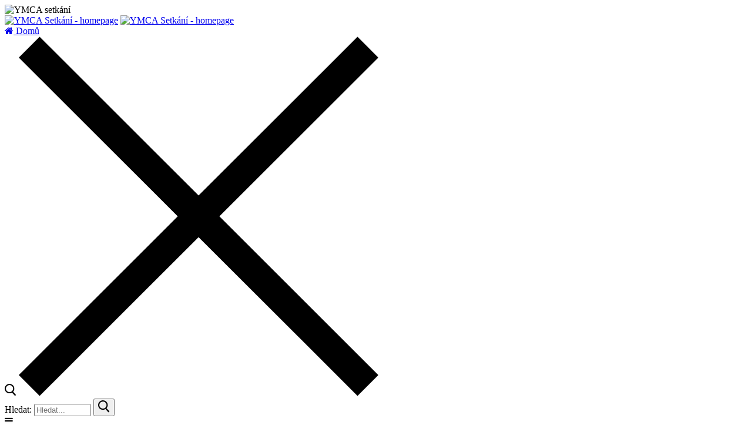

--- FILE ---
content_type: text/html; charset=UTF-8
request_url: https://www.setkani.org/akce/2006/1245
body_size: 21559
content:
<!DOCTYPE HTML PUBLIC "-//W3C//DTD HTML 4.01//EN" "https://www.w3.org/TR/html4/strict.dtd">
<html lang="cs-CZ">
<head>
  <meta http-equiv="Content-Type" content="text/html; charset=UTF-8" >
  <meta http-equiv="X-UA-Compatible" content="IE=9" >
  <meta name="viewport" content="width=device-width,user-scalable=yes,initial-scale=1" >
  <base href="https://www.setkani.org" >
  <title>YMCA Setkání</title>
  <link rel="shortcut icon" href="cms/img/web_test.png" >
  <script type="text/javascript">
      window.COOKIE_PROPERTIES = 'SameSite=None;Secure;';
  </script>
  
          <script src="ezer3.1/client/licensed/jquery-3.3.1.min.js" type="text/javascript" charset="utf-8"></script>    
    <script src="cms/cms3.js?v=5.1" type="text/javascript" charset="utf-8"></script>
    <script src="cms/cms3_fe.js?v=5.0" type="text/javascript" charset="utf-8"></script>
    <script src="cms/modernizr-custom.js?v=5.0" type="text/javascript" charset="utf-8"></script>
        <script src="cms/fotorama/fotorama.js" type="text/javascript" charset="utf-8"></script>
    <link rel="stylesheet" href="./cms/fotorama/fotorama.css" type="text/css" media="screen" charset="utf-8">
    <link rel="stylesheet" href="./ezer3.1/client/licensed/font-awesome/css/font-awesome.min.css" type="text/css" media="screen" charset="utf-8">
    <link rel="stylesheet" href="ezer3.1/client/ezer_cms3.css?v=5.0" type="text/css" media="screen" charset="utf-8">
    <script src="ezer3.1/client/ezer_cms3.js?v=5.0" type="text/javascript" charset="utf-8"></script>
    <script src="cms/custom.js?v=5.0" type="text/javascript" charset="utf-8"></script>
<link rel="stylesheet" href="//fonts.googleapis.com/css?family=Open+Sans%3A300%2C300i%2C400%2C400i%2C600%2C600i%2C700%2C700i%2C800%2C800i&amp;ver=0.3.5" type="text/css" media="all">
<link rel="stylesheet" href="cms/web.css?v=5.1" type="text/css" media="screen" charset="utf-8">
  <script type="text/javascript">
    var Ezer={web:{ 
  index:'index.php',
  server:'1',
  path:'/volume1/web/www/setkani4'},cms:{form:{}}};
    if ( !console ) {
      var console={};
      console.log= function(){};
    }
        (function(i,s,o,g,r,a,m){i['GoogleAnalyticsObject']=r;i[r]=i[r]||function(){
    (i[r].q=i[r].q||[]).push(arguments)},i[r].l=1*new Date();a=s.createElement(o),
    m=s.getElementsByTagName(o)[0];a.async=1;a.src=g;m.parentNode.insertBefore(a,m)
    })(window,document,'script','https://www.google-analytics.com/analytics.js','ga');
    ga('create', 'UA-99235788-1', 'auto');
    ga('send', 'pageview');
    jQuery(document).ready( function() { fe_init(); });
  </script>
</head> 
<body>
    <div id='web-shadow'></div>
    <div id='header_gallery' class='mobile_nodisplay'><img alt='YMCA setkání' src='fileadmin/index/podium.jpg' class='act'><img alt='YMCA setkání' src='fileadmin/index/par.jpg' style='display:none'><img alt='YMCA setkání' src='fileadmin/index/krakonos.jpg' style='display:none'><img alt='YMCA setkání' src='fileadmin/index/lano.jpg' style='display:none'><img alt='YMCA setkání' src='fileadmin/index/ohniste.jpg' style='display:none'><img alt='YMCA setkání' src='fileadmin/index/tanec.jpg' style='display:none'><img alt='YMCA setkání' src='fileadmin/index/cello.jpg' style='display:none'><img alt='YMCA setkání' src='fileadmin/index/splh.jpg' style='display:none'><img alt='YMCA setkání' src='fileadmin/index/zabradli.jpg' style='display:none'><img alt='YMCA setkání' src='fileadmin/index/ms_hala.jpg' style='display:none'><img alt='YMCA setkání' src='fileadmin/index/liska.jpg' style='display:none'><img alt='YMCA setkání' src='fileadmin/index/luk.jpg' style='display:none'><img alt='YMCA setkání' src='fileadmin/index/knez.jpg' style='display:none'><img alt='YMCA setkání' src='fileadmin/index/vyrobky.jpg' style='display:none'><img alt='YMCA setkání' src='fileadmin/index/chvaly.jpg' style='display:none'><img alt='YMCA setkání' src='fileadmin/index/fotbal.jpg' style='display:none'></div><div id='titler' class='mobile_nodisplay'></div><div id='gallery_shadow' class='mobile_nodisplay'></div>
        <div id='header_mobile_image' class='pc_nodisplay' style='background-image: url("fileadmin/index/podium.jpg");'><div id='header_mobile_image_shadow'></div></div> 
    <a href="/"><img id='logo_ymca' src='cms/img/ymca_zakladni.png' alt='YMCA Setkání - homepage'></a>
    <a href="/"><img id='logo_setkani' src='cms/img/husy_bile.png' onclick="change_info();"  alt='YMCA Setkání - homepage'></a>
    <div id='menu'>
      <div class='content'>
        <div id='page_tm' class='x'>
           <a href='/home' class='jump'><span><i class='fa fa-home'></i> Domů</span></a>
            <div class="header-search">		
            <span class="search-icon" onclick="jQuery(this).parent().toggleClass('active');jQuery(this).children().each(function() {jQuery(this).toggleClass('nodisplay');});">
                <span class="ic-search">
                    <svg focusable="false" role="presentation" xmlns="http://www.w3.org/2000/svg" width="20" height="21" viewBox="0 0 20 21">
                        <path fill="currentColor" fill-rule="evenodd" d="M12.514 14.906a8.264 8.264 0 0 1-4.322 1.21C3.668 16.116 0 12.513 0 8.07 0 3.626 3.668.023 8.192.023c4.525 0 8.193 3.603 8.193 8.047 0 2.033-.769 3.89-2.035 5.307l4.999 5.552-1.775 1.597-5.06-5.62zm-4.322-.843c3.37 0 6.102-2.684 6.102-5.993 0-3.31-2.732-5.994-6.102-5.994S2.09 4.76 2.09 8.07c0 3.31 2.732 5.993 6.102 5.993z"></path>
                    </svg>
                </span>
                <span class="ic-close nodisplay">
                    <svg xmlns="http://www.w3.org/2000/svg" xmlns:xlink="http://www.w3.org/1999/xlink" x="0px" y="0px" width="612px" height="612px" viewBox="0 0 612 612" fill="currentColor" style="enable-background:new 0 0 612 612;" xml:space="preserve"><g><g id="cross"><g><polygon points="612,36.004 576.521,0.603 306,270.608 35.478,0.603 0,36.004 270.522,306.011 0,575.997 35.478,611.397 306,341.411 576.521,611.397 612,575.997 341.459,306.011 "></polygon></g></g></g><g></g><g></g><g></g><g></g><g></g><g></g><g></g><g></g><g></g><g></g><g></g><g></g><g></g><g></g><g></g></svg>
                </span>
            </span>
              
              <div class="header-search-container">
                <form id='search_form' role="search" class="search-form" onsubmit="event.preventDefault();">
                    <label>
                        <span class="hidden-label-text">Hledat:</span>
                        <input id='search' size=10 title='hledané slovo' placeholder='Hledat...' /> 
                    </label>
                    <button class="search-submit" onclick="searchByQuery();">
                        <svg focusable="false" role="presentation" xmlns="http://www.w3.org/2000/svg" width="20" height="21" viewBox="0 0 20 21">
                            <path fill="currentColor" fill-rule="evenodd" d="M12.514 14.906a8.264 8.264 0 0 1-4.322 1.21C3.668 16.116 0 12.513 0 8.07 0 3.626 3.668.023 8.192.023c4.525 0 8.193 3.603 8.193 8.047 0 2.033-.769 3.89-2.035 5.307l4.999 5.552-1.775 1.597-5.06-5.62zm-4.322-.843c3.37 0 6.102-2.684 6.102-5.993 0-3.31-2.732-5.994-6.102-5.994S2.09 4.76 2.09 8.07c0 3.31 2.732 5.993 6.102 5.993z"></path>
                        </svg>
                    </button>
                </form>
              </div>
            </div>    
          
  <span id='bar_menu' data-mode='1' >
    <i class='fa fa-bars' id='bar_image' onclick="bar_menu(arguments[0],'menu_on'); return true;" oncontextmenu="bar_menu(arguments[0],'menu_on'); return true;"></i>
  
    <div id='bar_items' class='mobile_nodisplay'>
      <span onclick="bar_menu(arguments[0],'new1');"><img src='cms/img/new.png'> změny za den</span>
      <span onclick="bar_menu(arguments[0],'new7');"><img src='cms/img/new.png'> změny za týden</span>
      <span onclick="bar_menu(arguments[0],'new30');"><img src='cms/img/new.png'> změny za měsíc</span>
      <span onclick="bar_menu(arguments[0],'grid');" class='separator mobile_nodisplay'><i class='fa fa-th'></i> akce jako mřížka</span>
      <span onclick="bar_menu(arguments[0],'rows');" class='mobile_nodisplay'><i class='fa fa-bars'></i> akce jako řádky</span>
      <span onclick="bar_menu(arguments[0],'fe_login');" class='separator'>
       <i class='fa fa-user'></i>&nbsp; přihlásit se</span><span onclick="bar_menu(arguments[0],'me_login');">
           <i class='fa fa-user-secret'></i>&nbsp; přihlásit se emailem</span>
    </div>
  </span>      
        </div>
        <div id='page_hm' class='x mobile_nodisplay'>
          <ul class='menu_hm'><li> <a href='http://manzelska.setkani.org' class='jump'><span>Manželská setkání</span></a><ul class='menu_sm'><li><a href='http://manzelska.setkani.org/informace/' class=''><span> Informace</span></a></li><li><a href='http://manzelska.setkani.org/galerie/' class=''><span> Galerie</span></a></li></ul></li><li> <a href='http://dum.setkani.org' class='jump'><span>Dům setkání</span></a><ul class='menu_sm'><li><a href='http://dum.setkani.org/informace/' class=''><span> Informace</span></a></li><li><a href='http://dum.setkani.org/galerie/' class=''><span> Galerie</span></a></li><li><a href='/alberice/akce' class=''><span> Akce v Domě</span></a></li><li><a href='/alberice/objednavky' class=''><span>        Objed&shy;návky</span></a></li><li><a href='/alberice/ceny' class=''><span>          Ceny</span></a></li><li><a href='/alberice/2025' class=''><span>          Prožili jsme</span></a></li></ul></li><li> <a href='/akce' class='jump active'><span>Naše akce</span></a></li><li> <a href='/manzelak' class='jump'><span>Knihov&shy;nička</span></a><ul class='menu_sm'><li><a href='/manzelak' class=''><span>          Manželák</span></a></li><li><a href='/tance' class=''><span>Tance</span></a></li><li><a href='/modlitby' class=''><span>Modlitby</span></a></li><li><a href='/cetba' class=''><span> Četba</span></a></li><li><a href='/audio' class=''><span> Audio</span></a></li><li><a href='/video' class=''><span>Video</span></a></li><li><a href='/doporuceni' class=''><span>Doporu&shy;čujeme</span></a></li></ul></li><li> <a href='/ymca-setkani' class='jump'><span>O nás</span></a></li><li><a onclick='jQuery("html, body").animate({scrollTop: (jQuery("#footer_contacts").offset().top - 100)}, 500);'
       class='jump'><span>Kontakty</span></a></li></ul>          
        </div>
        <div class="clear"></div>
      </div>
    </div>
  
  <div id='mobile_menu' class="pc_nodisplay">
      <br>
 
      <ul class='menu_hm'><li></li><li> <a href='http://manzelska.setkani.org' class='jump'><span>Manželská setkání</span></a><span class="navigation-toggle" onclick='
            jQuery(this).next().slideToggle(); return true;'><i class="navigation-icon"></i></span>
            <ul class='menu_sm' style='display: none'><li><a href='http://manzelska.setkani.org/informace/' class=''><span> Informace</span></a></li><li><a href='http://manzelska.setkani.org/galerie/' class=''><span> Galerie</span></a></li></ul></li><li> <a href='http://dum.setkani.org' class='jump'><span>Dům setkání</span></a><span class="navigation-toggle" onclick='
            jQuery(this).next().slideToggle(); return true;'><i class="navigation-icon"></i></span>
            <ul class='menu_sm' style='display: none'><li><a href='http://dum.setkani.org/informace/' class=''><span> Informace</span></a></li><li><a href='http://dum.setkani.org/galerie/' class=''><span> Galerie</span></a></li><li><a href='/alberice/akce' class=''><span> Akce v Domě</span></a></li><li><a href='/alberice/objednavky' class=''><span>        Objed&shy;návky</span></a></li><li><a href='/alberice/ceny' class=''><span>          Ceny</span></a></li><li><a href='/alberice/2025' class=''><span>          Prožili jsme</span></a></li></ul></li><li> <a href='/akce' class='jump active'><span>Naše akce</span></a></li><li> <a href='/manzelak' class='jump'><span>Knihov&shy;nička</span></a><span class="navigation-toggle" onclick='
            jQuery(this).next().slideToggle(); return true;'><i class="navigation-icon"></i></span>
            <ul class='menu_sm' style='display: none'><li><a href='/manzelak' class=''><span>          Manželák</span></a></li><li><a href='/tance' class=''><span>Tance</span></a></li><li><a href='/modlitby' class=''><span>Modlitby</span></a></li><li><a href='/cetba' class=''><span> Četba</span></a></li><li><a href='/audio' class=''><span> Audio</span></a></li><li><a href='/video' class=''><span>Video</span></a></li><li><a href='/doporuceni' class=''><span>Doporu&shy;čujeme</span></a></li></ul></li><li> <a href='/ymca-setkani' class='jump'><span>O nás</span></a></li><li><a onclick='jQuery("html, body").animate({scrollTop: (jQuery("#footer_contacts").offset().top - 100)}, 500);'
       class='jump'><span>Kontakty</span></a></li></ul>
      <div id="mobile_barmenu">
        <span onclick='bar_menu(arguments[0],"new1");'><img src='cms/img/new.png'>&nbsp; změny za den</span>
        <span onclick='bar_menu(arguments[0],"new7");'><img src='cms/img/new.png'>&nbsp; změny za týden</span>
        <span onclick='bar_menu(arguments[0],"new30 ");'><img src='cms/img/new.png'>&nbsp; změny za měsíc</span>
        <span onclick="bar_menu(arguments[0],'fe_login');" class='separator'>
       <i class='fa fa-user'></i>&nbsp; přihlásit se</span><span onclick="bar_menu(arguments[0],'me_login');">
           <i class='fa fa-user-secret'></i>&nbsp; přihlásit se emailem</span>
      </div>
  </div>
  <div id="menu-cross" class="nodisplay" onclick="close_mobile_menu(); return true;"></div>

  <div id='web' style="position: initial !important;" class='web_akce container'>
    <div id='vyber' class='x'><script type='text/javascript'>jQuery(document).ready(function() { sync_proc_kdo(false)});</script><div class='content'><input name='komu' id='komurodiny' data-value='1' value='rodiny' type='checkbox' onchange='proc_kdo(false);'><label for='komurodiny'>rodiny</label><input name='komu' id='komumanzele' data-value='2' value='manzele' type='checkbox' onchange='proc_kdo(false);'><label for='komumanzele'>manželé</label><input name='komu' id='komuchlapi' data-value='3' value='chlapi' type='checkbox' onchange='proc_kdo(false);'><label for='komuchlapi'>chlapi</label><input name='komu' id='komuzeny' data-value='4' value='zeny' type='checkbox' onchange='proc_kdo(false);'><label for='komuzeny'>ženy</label><input name='komu' id='komumladez' data-value='5' value='mladez' type='checkbox' onchange='proc_kdo(false);'><label for='komumladez'>mládež</label></div></div>
    <div id='info' style='display:none' onclick="change_info();"><br><div id='info_screen'>1280*780</div>177 ms 0/0<br>- 18.221.7.254<br>3 článků</div>
      <div id='page'>
    <div class="pc_nodisplay" style="height: 30px"><!--Space for mobile devices - menu always fixed, shift content--></div>
    
    <div class='content'><br><h1>YMCA Setkání - naše akce</h1><br><div class='commentary_div'> Prohlédněte si seznam akcí které nabízíme, nebo těch které již proběhly.
                Pokud je k dispozici i kalendář, pak je zobrazen vepředu přede všemi akcemi.
                Akce lze třídit podle toho, komu jsou určeny - akce pro rodiny, manžele, chlapy,
                ženy či mládež. Akce pořádané v Domě Setkání v Krkonošských Albeřicích jsou také
                dostupné v menu 'Dům Setkání > Akce v Domě' nebo 'Dům Setkání > Prožili jsme'.
                Některé fotografie z akcí naleznete ve fotogalerii, více je pak dostupné na dalších
                webech z odkazů ve fotogalerii.
                </div></div><br><br><div class='akce_container content'><div class='akce_summary'><a class='akce_rok' id='nove' href='akce/nove#anchornove' >
                  <span class='akce_rok_title'>nové </span><span class='akce_rok_text'>připravujeme pro vás</span>
                </a><a class='akce_rok' id='nove' href='akce/2025#anchor2025' >
                  <span class='akce_rok_title'>2025</span><span class='akce_rok_text'>archiv roku 2025</span>
                </a><a class='akce_rok' id='nove' href='akce/2024#anchor2024' >
                  <span class='akce_rok_title'>2024</span><span class='akce_rok_text'>archiv roku 2024</span>
                </a><a class='akce_rok' id='nove' href='akce/2023#anchor2023' >
                  <span class='akce_rok_title'>2023</span><span class='akce_rok_text'>archiv roku 2023</span>
                </a><a class='akce_rok' id='nove' href='akce/2022#anchor2022' >
                  <span class='akce_rok_title'>2022</span><span class='akce_rok_text'>archiv roku 2022</span>
                </a><a class='akce_rok' id='nove' href='akce/2021#anchor2021' >
                  <span class='akce_rok_title'>2021</span><span class='akce_rok_text'>archiv roku 2021</span>
                </a><a class='akce_rok' id='nove' href='akce/2020#anchor2020' >
                  <span class='akce_rok_title'>2020</span><span class='akce_rok_text'>archiv roku 2020</span>
                </a><a class='akce_rok' id='nove' href='akce/2019#anchor2019' >
                  <span class='akce_rok_title'>2019</span><span class='akce_rok_text'>archiv roku 2019</span>
                </a><a class='akce_rok' id='nove' href='akce/2018#anchor2018' >
                  <span class='akce_rok_title'>2018</span><span class='akce_rok_text'>archiv roku 2018</span>
                </a><a class='akce_rok' id='nove' href='akce/2017#anchor2017' >
                  <span class='akce_rok_title'>2017</span><span class='akce_rok_text'>archiv roku 2017</span>
                </a><a class='akce_rok' id='nove' href='akce/2016#anchor2016' >
                  <span class='akce_rok_title'>2016</span><span class='akce_rok_text'>archiv roku 2016</span>
                </a><a class='akce_rok' id='nove' href='akce/2015#anchor2015' >
                  <span class='akce_rok_title'>2015</span><span class='akce_rok_text'>archiv roku 2015</span>
                </a><a class='akce_rok' id='nove' href='akce/2014#anchor2014' >
                  <span class='akce_rok_title'>2014</span><span class='akce_rok_text'>archiv roku 2014</span>
                </a><a class='akce_rok' id='nove' href='akce/2013#anchor2013' >
                  <span class='akce_rok_title'>2013</span><span class='akce_rok_text'>archiv roku 2013</span>
                </a><a class='akce_rok' id='nove' href='akce/2012#anchor2012' >
                  <span class='akce_rok_title'>2012</span><span class='akce_rok_text'>archiv roku 2012</span>
                </a><a class='akce_rok' id='nove' href='akce/2011#anchor2011' >
                  <span class='akce_rok_title'>2011</span><span class='akce_rok_text'>archiv roku 2011</span>
                </a><a class='akce_rok' id='nove' href='akce/2010#anchor2010' >
                  <span class='akce_rok_title'>2010</span><span class='akce_rok_text'>archiv roku 2010</span>
                </a><a class='akce_rok' id='nove' href='akce/2009#anchor2009' >
                  <span class='akce_rok_title'>2009</span><span class='akce_rok_text'>archiv roku 2009</span>
                </a><a class='akce_rok' id='nove' href='akce/2008#anchor2008' >
                  <span class='akce_rok_title'>2008</span><span class='akce_rok_text'>archiv roku 2008</span>
                </a><a class='akce_rok' id='nove' href='akce/2007#anchor2007' >
                  <span class='akce_rok_title'>2007</span><span class='akce_rok_text'>archiv roku 2007</span>
                </a><a class='akce_rok akce_rok_active' id='rok2006' >
                  <span class='akce_rok_title'>2006</span><span class='akce_rok_text'>archiv <span class='js-update-vyber-count'>82 akcí</span></span>
                </a><a class='akce_rok' id='nove' href='akce/2005#anchor2005' >
                  <span class='akce_rok_title'>2005</span><span class='akce_rok_text'>archiv roku 2005</span>
                </a><a class='akce_rok' id='nove' href='akce/2004#anchor2004' >
                  <span class='akce_rok_title'>2004</span><span class='akce_rok_text'>archiv roku 2004</span>
                </a><a class='akce_rok' id='nove' href='akce/2003#anchor2003' >
                  <span class='akce_rok_title'>2003</span><span class='akce_rok_text'>archiv roku 2003</span>
                </a><a class='akce_rok' id='nove' href='akce/2002#anchor2002' >
                  <span class='akce_rok_title'>2002</span><span class='akce_rok_text'>archiv roku 2002</span>
                </a><a class='akce_rok' id='nove' href='akce/2001#anchor2001' >
                  <span class='akce_rok_title'>2001</span><span class='akce_rok_text'>archiv roku 2001</span>
                </a><a class='akce_rok' id='nove' href='akce/1970#anchor1970' >
                  <span class='akce_rok_title'>1970</span><span class='akce_rok_text'>archiv roku 1970</span>
                </a></div><div class='akce_content relative'><div id='rok2006' ><div class='content'>
              <span class='anchor' id='anchor2006'></span><h2 class='akce_prehled_title'>Archiv <span class='js-update-vyber-count' style='font-size: 18pt;'>82 akcí</span></h2><div class='abstr  js-update-vyber-category js-update-vyber-category-chlapi' id='n1'>
            
           <a class='abstrakt' href='akce/2006/1937#anchor1937'>
             
            
             <span class='akce_datum'>
             <i class="fa fa-link tooltip clickable" style='color: darkgray' onclick="copyTextToClipboard('https://www.setkani.org/clanek/1937');return false;"><span class='tooltip-text'>kopírovat odkaz</span></i>&nbsp;
             &nbsp;&nbsp;27.12.2006 </span>
             <b>Vánoční setkání brněnských chlapů v Bystrci:</b><div class='clear'></div><div style='max-height:8em;overflow:hidden;float:left;margin-right:4px'>
         <img src='fileadmin/img/_emoce_/rozhovor_3.gif' style='width:8em'>
       </div> 
               <p> Vánoční mimořádné setkání je už v Brně tradicí. Tentokrát se sejdeme ve skautské klubovně v Bystrci (viz http://www.setkani.org/index.php?id=273&amp;case=209#act ), a to v obvyklých 19:30 hod.  &hellip;</p>
           </a>
         </div><div class='abstr  js-update-vyber-category js-update-vyber-category-chlapi' id='n2'>
            
           <a class='abstrakt' href='akce/2006/1923#anchor1923'>
             
            
             <span class='akce_datum'>
             <i class="fa fa-link tooltip clickable" style='color: darkgray' onclick="copyTextToClipboard('https://www.setkani.org/clanek/1923');return false;"><span class='tooltip-text'>kopírovat odkaz</span></i>&nbsp;
             &nbsp;&nbsp;11.12.2006 <i class='fa fa-camera-retro tooltip'><span class='tooltip-text'>fotogalerie</span></i></span>
             <b>Setkání brněnských chlapů na Lesné:</b><div class='clear'></div><div class='mini' style='background-image:url(fileadmin/photo/1943/.1.jpg)'></div> 
               <p> K dalšímu společnému setkání chlapů z Brna a okolí jsme zváni do duchovního centra na Lesné (viz http://www.setkani.org/index.php?id=271&amp;case=445#act ). Začínáme v obvyklou dobu, tj. v 19:30 &hellip;</p>
           </a>
         </div><div class='abstr  js-update-vyber-category js-update-vyber-category-zeny' id='n3'>
            
           <a class='abstrakt' href='akce/2006/1881#anchor1881'>
             
            
             <span class='akce_datum'>
             <i class="fa fa-link tooltip clickable" style='color: darkgray' onclick="copyTextToClipboard('https://www.setkani.org/clanek/1881');return false;"><span class='tooltip-text'>kopírovat odkaz</span></i>&nbsp;
             &nbsp;&nbsp;1.- 3.12.2006 </span>
             <b>Adventní víkend pro ženy:</b><div class='clear'></div> 
               <p> Kde: &nbsp; Český Těšín , Exerciční dům Masarykovy sady 24 Kdy: &nbsp; 1. – 3. 12. 2006 Začátek: &nbsp; pátek 18:00 h večeří Ukončení: &nbsp; neděle &hellip;</p>
           </a>
         </div><div class='abstr  js-update-vyber-category js-update-vyber-category-chlapi' id='n4'>
            
           <a class='abstrakt' href='akce/2006/1902#anchor1902'>
             
            
             <span class='akce_datum'>
             <i class="fa fa-link tooltip clickable" style='color: darkgray' onclick="copyTextToClipboard('https://www.setkani.org/clanek/1902');return false;"><span class='tooltip-text'>kopírovat odkaz</span></i>&nbsp;
             &nbsp;&nbsp;1.- 2.12.2006  <i class='fa fa-table tooltip'><span class='tooltip-text'>přihlašovací tabulka</span></i> </span>
             <b>Setkání v Pavlovské oratoři:</b><div class='clear'></div><div style='max-height:8em;overflow:hidden;float:left;margin-right:4px'>
         <img src='fileadmin/imgs/500/563/.ren08.jpg' style='width:8em'>
       </div> 
               <p> Nejedná se o modlitebnu svatého Pavla ale o malebnou vesničku pod Pálavskými vrchy - Pavlov. A modlit se dá velmi dobře na každém místě. Tak proč ne ve vinném sklípku? Tato akce je navržena od &hellip;</p>
           </a>
         </div><div class='abstr  js-update-vyber-category js-update-vyber-category-alberice' id='n5'>
            
           <a class='abstrakt' href='akce/2006/1919#anchor1919'>
             
            
             <span class='akce_datum'>
             <i class="fa fa-link tooltip clickable" style='color: darkgray' onclick="copyTextToClipboard('https://www.setkani.org/clanek/1919');return false;"><span class='tooltip-text'>kopírovat odkaz</span></i>&nbsp;
             &nbsp;&nbsp;29.11.2006 <i class='fa fa-camera-retro tooltip'><span class='tooltip-text'>fotogalerie</span></i></span>
             <b>Takhle u nás chystáme oslavy:</b><div class='clear'></div><div class='mini' style='background-image:url(fileadmin/photo/1921/.pa130300.jpg)'></div> 
               <p> &hellip;</p>
           </a>
         </div><div class='abstr  js-update-vyber-category js-update-vyber-category-chlapi' id='n6'>
            
           <a class='abstrakt' href='akce/2006/1909#anchor1909'>
             
            
             <span class='akce_datum'>
             <i class="fa fa-link tooltip clickable" style='color: darkgray' onclick="copyTextToClipboard('https://www.setkani.org/clanek/1909');return false;"><span class='tooltip-text'>kopírovat odkaz</span></i>&nbsp;
             &nbsp;&nbsp;27.11.2006  <i class='fa fa-table tooltip'><span class='tooltip-text'>přihlašovací tabulka</span></i> </span>
             <b>Opět trojjediné setkání:</b><div class='clear'></div> 
               <p> Kamarádi, setkáme se opět ve třech kruzích - tentokrát ve dvou kohoutovických a jednom bystrckém. Jak se kam dostanete, se dozvíte během krátké doby zde ... Bystrcké setkání bude tentokrát v &hellip;</p>
           </a>
         </div><div class='abstr  js-update-vyber-category js-update-vyber-category-alberice' id='n7'>
            
           <a class='abstrakt' href='akce/2006/1915#anchor1915'>
             
            
             <span class='akce_datum'>
             <i class="fa fa-link tooltip clickable" style='color: darkgray' onclick="copyTextToClipboard('https://www.setkani.org/clanek/1915');return false;"><span class='tooltip-text'>kopírovat odkaz</span></i>&nbsp;
             &nbsp;&nbsp;27.11.2006 <i class='fa fa-camera-retro tooltip'><span class='tooltip-text'>fotogalerie</span></i></span>
             <b>Jak se u nás vaří:</b><div class='clear'></div><div class='mini' style='background-image:url(fileadmin/photo/1917/.pb110128.jpg)'></div> 
               <p> &hellip;</p>
           </a>
         </div><div class='abstr  js-update-vyber-category js-update-vyber-category-manzele' id='n8'>
            
           <a class='abstrakt' href='akce/2006/1206#anchor1206'>
             
            
             <span class='akce_datum'>
             <i class="fa fa-link tooltip clickable" style='color: darkgray' onclick="copyTextToClipboard('https://www.setkani.org/clanek/1206');return false;"><span class='tooltip-text'>kopírovat odkaz</span></i>&nbsp;
             &nbsp;&nbsp;24.- 26.11.2006 </span>
             <b>Seminář VPS 2:</b><div class='clear'></div> 
               <p>Milí přátelé, po roce Vás opět srdečně zveme na setkání starších VPS-ek. Víme jak je těžké sloužit a pomáhat druhým, když tak často potřebujeme ještě pomoc nebo povzbuzení my samotní. Právě &hellip;</p>
           </a>
         </div><div class='abstr  js-update-vyber-category js-update-vyber-category-' id='n9'>
            
           <a class='abstrakt' href='akce/2006/1906#anchor1906'>
             
            
             <span class='akce_datum'>
             <i class="fa fa-link tooltip clickable" style='color: darkgray' onclick="copyTextToClipboard('https://www.setkani.org/clanek/1906');return false;"><span class='tooltip-text'>kopírovat odkaz</span></i>&nbsp;
             &nbsp;&nbsp;17.11.2006 </span>
             <b>33. neděle v mezidobí:</b><div class='clear'></div> 
               <p> K přípravě biblických textů na nedělní liturgii 33. neděle v mezidobí 19. listopadu 2006 Da 12,1-3 Žd 10,11-18 Mk 13,24-32 Kdybychom se ptali lidí, o čem mluví tento úryvek &hellip;</p>
           </a>
         </div><div class='abstr  js-update-vyber-category js-update-vyber-category-chlapi' id='n10'>
            
           <a class='abstrakt' href='akce/2006/1894#anchor1894'>
             
            
             <span class='akce_datum'>
             <i class="fa fa-link tooltip clickable" style='color: darkgray' onclick="copyTextToClipboard('https://www.setkani.org/clanek/1894');return false;"><span class='tooltip-text'>kopírovat odkaz</span></i>&nbsp;
             &nbsp;&nbsp;13.11.2006 </span>
             <b>Setkání brněnských chlapů ve Slatině:</b><div class='clear'></div> 
               <p> Toto setkání bude opět společné. Před velkými tématy ze Starého zákona, která se připravují, se pokusíme společně hledat odpověď na následující otázky: Jak mluvit s dospívajícími dětmi a &hellip;</p>
           </a>
         </div><div class='abstr relative status_full js-update-vyber-category js-update-vyber-category-chlapi js-update-vyber-category-alberice' id='n11'>
            
           <a class='abstrakt' href='akce/2006/1819#anchor1819'>
             
            
             <span class='akce_datum'>
             <i class="fa fa-link tooltip clickable" style='color: darkgray' onclick="copyTextToClipboard('https://www.setkani.org/clanek/1819');return false;"><span class='tooltip-text'>kopírovat odkaz</span></i>&nbsp;
             &nbsp;&nbsp;10.- 12.11.2006 <i class='fa fa-camera-retro tooltip'><span class='tooltip-text'>fotogalerie</span></i> <i class='fa fa-exchange'></i> </span>
             <b>Čtyři dohody - víkend pro muže:</b><div class='clear'></div><div class='mini' style='background-image:url(fileadmin/photo/1926/.DSCF8359.JPG)'></div> 
               <p> Další ze série víkendů zaměřených na spiritualitu muže. Volně navazuje na předchozí témata: Cesta divokého muže a Čtyři archetypy. Tentokrát budeme mít příležitost prohloubit své mužství na cestě &hellip;</p>
           </a>
         </div><div class='abstr  js-update-vyber-category js-update-vyber-category-chlapi' id='n12'>
            
           <a class='abstrakt' href='akce/2006/1896#anchor1896'>
             
            
             <span class='akce_datum'>
             <i class="fa fa-link tooltip clickable" style='color: darkgray' onclick="copyTextToClipboard('https://www.setkani.org/clanek/1896');return false;"><span class='tooltip-text'>kopírovat odkaz</span></i>&nbsp;
             &nbsp;&nbsp;9.11.2006 <i class='fa fa-camera-retro tooltip'><span class='tooltip-text'>fotogalerie</span></i></span>
             <b>Napsal o nás ZLÍNSKÝ DENÍK:</b><div class='clear'></div><div class='mini' style='background-image:url(fileadmin/photo/1898/.clanek_zlin_061109.jpg)'></div> 
               <p>Ve čtvrtek 9.listopadu 2006 vyšel v&nbsp;novinách "Zlínský deník" článek s fotografií o&nbsp;zlínském společenství &hellip;</p>
           </a>
         </div><div class='abstr  js-update-vyber-category js-update-vyber-category-' id='n13'>
            
           <a class='abstrakt' href='akce/2006/1891#anchor1891'>
             
            
             <span class='akce_datum'>
             <i class="fa fa-link tooltip clickable" style='color: darkgray' onclick="copyTextToClipboard('https://www.setkani.org/clanek/1891');return false;"><span class='tooltip-text'>kopírovat odkaz</span></i>&nbsp;
             &nbsp;&nbsp;8.11.2006 </span>
             <b>32. neděle v mezidobí:</b><div class='clear'></div> 
               <p> K přípravě biblických textů na nedělní liturgii 32. neděle v mezidobí - 12. listopadu 2006 1 Kr 17,10-16 Žd 9,24-28 Mk 12,38-44 Jedna chudá vdova každý měsíc věnovala značný &hellip;</p>
           </a>
         </div><div class='abstr  js-update-vyber-category js-update-vyber-category-' id='n14'>
            
           <a class='abstrakt' href='akce/2006/1885#anchor1885'>
             
            
             <span class='akce_datum'>
             <i class="fa fa-link tooltip clickable" style='color: darkgray' onclick="copyTextToClipboard('https://www.setkani.org/clanek/1885');return false;"><span class='tooltip-text'>kopírovat odkaz</span></i>&nbsp;
             &nbsp;&nbsp;5.11.2006 </span>
             <b>30. neděle v mezidobí:</b><div class='clear'></div> 
               <p> K přípravě biblických textů na nedělní liturgii 30. neděle v mezidobí - 29. října 2006 Jer 31,7-9 Žd 5,1-6 Mk 10,46-52 Na první pohled nic zvláštního, ale syn Timaiův je &hellip;</p>
           </a>
         </div><div class='abstr  js-update-vyber-category js-update-vyber-category-' id='n15'>
            
           <a class='abstrakt' href='akce/2006/1887#anchor1887'>
             
            
             <span class='akce_datum'>
             <i class="fa fa-link tooltip clickable" style='color: darkgray' onclick="copyTextToClipboard('https://www.setkani.org/clanek/1887');return false;"><span class='tooltip-text'>kopírovat odkaz</span></i>&nbsp;
             &nbsp;&nbsp;5.11.2006 </span>
             <b>31. neděle v mezidobí:</b><div class='clear'></div> 
               <p> K přípravě biblických textů na nedělní liturgii 31. neděle v mezidobí - 5. listopadu 2006 Dt 6,2-6 Žd 7,23-28 Mk 12, 28-34 Před týdnem jsem řekl: K pochopení Ježíši &hellip;</p>
           </a>
         </div><div class='abstr  js-update-vyber-category js-update-vyber-category-chlapi' id='n16'>
            
           <a class='abstrakt' href='akce/2006/1871#anchor1871'>
             
            
             <span class='akce_datum'>
             <i class="fa fa-link tooltip clickable" style='color: darkgray' onclick="copyTextToClipboard('https://www.setkani.org/clanek/1871');return false;"><span class='tooltip-text'>kopírovat odkaz</span></i>&nbsp;
             &nbsp;&nbsp;30.10.2006  <i class='fa fa-table tooltip'><span class='tooltip-text'>přihlašovací tabulka</span></i> </span>
             <b>Trojjediné setkání v Brně:</b><div class='clear'></div> 
               <p>Minule jsme se v Bystrci usnesli, že další setkání bude věnováno sdílení se s našimi otcovskými a obecně chlapskými radostmi a strastmi. Více se o tom dočtete v zápise z minulého setkání. Tato &hellip;</p>
           </a>
         </div><div class='abstr  js-update-vyber-category js-update-vyber-category-chlapi js-update-vyber-category-alberice' id='n17'>
            
           <a class='abstrakt' href='akce/2006/1805#anchor1805'>
             
            
             <span class='akce_datum'>
             <i class="fa fa-link tooltip clickable" style='color: darkgray' onclick="copyTextToClipboard('https://www.setkani.org/clanek/1805');return false;"><span class='tooltip-text'>kopírovat odkaz</span></i>&nbsp;
             &nbsp;&nbsp;27.- 29.10.2006 </span>
             <b>Víkend pro chlapy ze severu :</b><div class='clear'></div> 
               <p> na téma spiritualita muže Kdy: 27. &nbsp; - &nbsp; 29. října &nbsp; 2006 Kde: &nbsp; v Domě Setkání v Albeřicích ( Dolní Albeřice 1, Horní Maršov ) Jedinou &hellip;</p>
           </a>
         </div><div class='abstr  js-update-vyber-category js-update-vyber-category-manzele' id='n18'>
            
           <a class='abstrakt' href='akce/2006/1202#anchor1202'>
             
            
             <span class='akce_datum'>
             <i class="fa fa-link tooltip clickable" style='color: darkgray' onclick="copyTextToClipboard('https://www.setkani.org/clanek/1202');return false;"><span class='tooltip-text'>kopírovat odkaz</span></i>&nbsp;
             &nbsp;&nbsp;20.- 22.10.2006 </span>
             <b>Podzimní obnova MS:</b><div class='clear'></div><div style='max-height:8em;overflow:hidden;float:left;margin-right:4px'>
         <img src='/fileadmin/imgs/300/352/.obnova_p06.jpg' style='width:8em'>
       </div> 
               <p> Příroda nám v tyto dny ukazuje svou krásu - sluneční paprsky rozsvěcují pestré barvy květů a zanedlouho se začnou pestře barvit listy stromů. A jak je to se zahradou Vašeho manželství? Že se &hellip;</p>
           </a>
         </div><div class='abstr  js-update-vyber-category js-update-vyber-category-zeny' id='n19'>
            
           <a class='abstrakt' href='akce/2006/1807#anchor1807'>
             
            
             <span class='akce_datum'>
             <i class="fa fa-link tooltip clickable" style='color: darkgray' onclick="copyTextToClipboard('https://www.setkani.org/clanek/1807');return false;"><span class='tooltip-text'>kopírovat odkaz</span></i>&nbsp;
             &nbsp;&nbsp;20.- 22.10.2006 </span>
             <b>Víkend pro ženy - dámská jízda:</b><div class='clear'></div> 
               <p> Kde: Diecéz.dům kard.Trochty (DDKT), Komenského4,Litoměřice Kdy: 20.10. – 22.10. 2006 Témata: Vizážistika. Proč mladí sahají &hellip;</p>
           </a>
         </div><div class='abstr  js-update-vyber-category js-update-vyber-category-' id='n20'>
            
           <a class='abstrakt' href='akce/2006/1869#anchor1869'>
             
            
             <span class='akce_datum'>
             <i class="fa fa-link tooltip clickable" style='color: darkgray' onclick="copyTextToClipboard('https://www.setkani.org/clanek/1869');return false;"><span class='tooltip-text'>kopírovat odkaz</span></i>&nbsp;
             &nbsp;&nbsp;19.10.2006 </span>
             <b>29. neděle v mezidobí:</b><div class='clear'></div> 
               <p> K přípravě biblických textů na nedělní liturgii 29. neděle v mezidobí - 22. října 2006 Iz 53,10-11 Žd 4,14-16 Mk 10,32-45 Přidal jsem před dnešní úryvek evangelia tři verše, aby byla jasná &hellip;</p>
           </a>
         </div><div class='abstr  js-update-vyber-category js-update-vyber-category-' id='n21'>
            
           <a class='abstrakt' href='akce/2006/1861#anchor1861'>
             
            
             <span class='akce_datum'>
             <i class="fa fa-link tooltip clickable" style='color: darkgray' onclick="copyTextToClipboard('https://www.setkani.org/clanek/1861');return false;"><span class='tooltip-text'>kopírovat odkaz</span></i>&nbsp;
             &nbsp;&nbsp;17.10.2006 </span>
             <b>28. neděle v mezidobí:</b><div class='clear'></div> 
               <p> K přípravě biblických textů na nedělní liturgii 28. neděle v mezidobí - 15. října 2006 Mdr 7,7-11 Žd 4,12-13 Mk 10,17-30 Nepřehlédněme důležitou otázku učedníků: „Kdo tedy &hellip;</p>
           </a>
         </div><div class='abstr  js-update-vyber-category js-update-vyber-category-chlapi' id='n22'>
            
           <a class='abstrakt' href='akce/2006/1849#anchor1849'>
             
            
             <span class='akce_datum'>
             <i class="fa fa-link tooltip clickable" style='color: darkgray' onclick="copyTextToClipboard('https://www.setkani.org/clanek/1849');return false;"><span class='tooltip-text'>kopírovat odkaz</span></i>&nbsp;
             &nbsp;&nbsp;16.10.2006 </span>
             <b>Setkání brněnských chlapů v Bystrci:</b><div class='clear'></div> 
               <p> Další pravidelné setkání chlapů z Brna a okolí bude tentokrát ve skautské klubovně v Brně-Bystrci. Cestovní pokyny najdete na http://www.setkani.org/index.php?id=271&amp;case=478#act  &hellip;</p>
           </a>
         </div><div class='abstr  js-update-vyber-category js-update-vyber-category-chlapi' id='n23'>
            
           <a class='abstrakt' href='akce/2006/1845#anchor1845'>
             
            
             <span class='akce_datum'>
             <i class="fa fa-link tooltip clickable" style='color: darkgray' onclick="copyTextToClipboard('https://www.setkani.org/clanek/1845');return false;"><span class='tooltip-text'>kopírovat odkaz</span></i>&nbsp;
             &nbsp;&nbsp;13.- 14.10.2006 </span>
             <b>Půlvíkend ve Vysokém Poli na Zlínsku:</b><div class='clear'></div> 
               <p> Motto: …Kníže je mrtev. Kdo uchopí jeho meč, kdo zvedne jeho štít? Kdo vsedne na vojvodova koně a chopí se uzdy? Kdo? Kdo bude hoden?… &nbsp; Ahoj Zbyňku a ostatní &hellip;</p>
           </a>
         </div><div class='abstr  js-update-vyber-category js-update-vyber-category-chlapi' id='n24'>
            
           <a class='abstrakt' href='akce/2006/1857#anchor1857'>
             
            
             <span class='akce_datum'>
             <i class="fa fa-link tooltip clickable" style='color: darkgray' onclick="copyTextToClipboard('https://www.setkani.org/clanek/1857');return false;"><span class='tooltip-text'>kopírovat odkaz</span></i>&nbsp;
             &nbsp;&nbsp;13.- 14.10.2006 <i class='fa fa-camera-retro tooltip'><span class='tooltip-text'>fotogalerie</span></i></span>
             <b>OHLÉDNUTÍ za půlvíkendem ve Vysokém Poli:</b><div class='clear'></div><div class='mini' style='background-image:url(fileadmin/photo/1859/.pa130001.jpg)'></div> 
               <p> Víkendové setkání mužů 13. až 14. října 2006, Vysoké Pole, hájovna - Vzdálenost a blízkost &nbsp; Mohl bych psát o krásně stráveném čase ve Vizovických horách, na samotě, ve &hellip;</p>
           </a>
         </div><div class='abstr  js-update-vyber-category js-update-vyber-category-manzele' id='n25'>
            
           <a class='abstrakt' href='akce/2006/1863#anchor1863'>
             
            
             <span class='akce_datum'>
             <i class="fa fa-link tooltip clickable" style='color: darkgray' onclick="copyTextToClipboard('https://www.setkani.org/clanek/1863');return false;"><span class='tooltip-text'>kopírovat odkaz</span></i>&nbsp;
             &nbsp;&nbsp;13.- 15.10.2006 <i class='fa fa-camera-retro tooltip'><span class='tooltip-text'>fotogalerie</span></i></span>
             <b>Podzimní obnova:</b><div class='clear'></div><div class='mini' style='background-image:url(fileadmin/photo/1865/.pict0667.jpg)'></div> 
               <p> Setkání ve stylu valného shromáždění OSN V návaznosti na letní kurz Manželských setkání ve Frenštátě pod Radhoštěm proběhla v polovině října víkendová podzimní obnova pro účastníky letošního i &hellip;</p>
           </a>
         </div><div class='abstr  js-update-vyber-category js-update-vyber-category-' id='n26'>
            
           <a class='abstrakt' href='akce/2006/1847#anchor1847'>
             
            
             <span class='akce_datum'>
             <i class="fa fa-link tooltip clickable" style='color: darkgray' onclick="copyTextToClipboard('https://www.setkani.org/clanek/1847');return false;"><span class='tooltip-text'>kopírovat odkaz</span></i>&nbsp;
             &nbsp;&nbsp;9.10.2006 </span>
             <b>27. neděle v mezidobí:</b><div class='clear'></div> 
               <p> K přípravě biblických textů na nedělní liturgii 27. neděle v mezidobí - 8. října 2006 Gn 2,18-24&nbsp;&nbsp;&nbsp;&nbsp; Žd 2,9-11&nbsp;&nbsp;&nbsp;&nbsp;&nbsp; Mk 10,2-16 K pochopení dnešních &hellip;</p>
           </a>
         </div><div class='abstr  js-update-vyber-category js-update-vyber-category-zeny' id='n27'>
            
           <a class='abstrakt' href='akce/2006/1794#anchor1794'>
             
            
             <span class='akce_datum'>
             <i class="fa fa-link tooltip clickable" style='color: darkgray' onclick="copyTextToClipboard('https://www.setkani.org/clanek/1794');return false;"><span class='tooltip-text'>kopírovat odkaz</span></i>&nbsp;
             &nbsp;&nbsp;6.- 8.10.2006 </span>
             <b>Víkend pro ženy III.:</b><div class='clear'></div> 
               <p> Kde: Český Tešín, Exerciční dům CIS, Masarykovy sady 24 (Moderně upravený objekt s příjemným komfortem, postele s lůžkovinami.) Pro: pro ženy, které si &hellip;</p>
           </a>
         </div><div class='abstr  js-update-vyber-category js-update-vyber-category-alberice' id='n28'>
            
           <a class='abstrakt' href='akce/2006/1841#anchor1841'>
             
            
             <span class='akce_datum'>
             <i class="fa fa-link tooltip clickable" style='color: darkgray' onclick="copyTextToClipboard('https://www.setkani.org/clanek/1841');return false;"><span class='tooltip-text'>kopírovat odkaz</span></i>&nbsp;
             &nbsp;&nbsp;3.10.2006 <i class='fa fa-camera-retro tooltip'><span class='tooltip-text'>fotogalerie</span></i></span>
             <b>podzim:</b><div class='clear'></div><div class='mini' style='background-image:url(fileadmin/photo/1843/.p9060090.jpg)'></div> 
               <p> &hellip;</p>
           </a>
         </div><div class='abstr relative status_full js-update-vyber-category js-update-vyber-category-chlapi' id='n29'>
            
           <a class='abstrakt' href='akce/2006/1814#anchor1814'>
             
            
             <span class='akce_datum'>
             <i class="fa fa-link tooltip clickable" style='color: darkgray' onclick="copyTextToClipboard('https://www.setkani.org/clanek/1814');return false;"><span class='tooltip-text'>kopírovat odkaz</span></i>&nbsp;
             &nbsp;&nbsp;2.10.2006 </span>
             <b>Setkání brněnských chlapů znovu ve Slatině:</b><div class='clear'></div><div style='max-height:8em;overflow:hidden;float:left;margin-right:4px'>
         <img src='/fileadmin/img/542/.slatinsky-kostel.jpg' style='width:8em'>
       </div> 
               <p>Na tradiční setkání chlapů Vás tentokrát zveme do přístavby kostela ve Slatině. Slíbené informace: Vzhledem k prostorovým možnostem slatinské oratoře se na část setkání opět rozdělíme do &hellip;</p>
           </a>
         </div><div id='vlakno' class='x bg_white'><div class='x relative' ><span class='anchor' id='anchor1245'></span>
              
            <div id='clanek1245' class='akce_prehled clanek x'>
                
              <div class='text relative status_full'>
                <h2 class="vlakno-titler">Expedice Krakonoš</h2> <div class='podpis'><i class="fa fa-link tooltip clickable" style='color: darkgray' onclick="copyTextToClipboard('https://www.setkani.org/clanek/1245');return false;"><span class='tooltip-text'>kopírovat odkaz</span></i>&emsp;<i class='fa fa-calendar-alt tooltip'><span class='tooltip-text'>datum akce</span></i>&nbsp;29.9.- 1.10.2006&emsp;<i class='fa fa-user tooltip'><span class='tooltip-text'>autor</span></i>&nbsp;Miloš Vyleťal,&nbsp;3.12.2005</div>
                <h4><p><img height='380' src='fileadmin/imgs/500/522/.krakonos_doleva.jpg' width='208' align='right'>Dobrodružný víkend pro otce s dětmi. </p></h4><p>Ahoj průkopníci a objevitelé !</p><p>Zvu vás na další expedici, tentokrát do „Krakonošova království“ po stopách prvních průzkumníků, dřevorubců, uhlířů a osídlovatelů divokých hvozdů. Albeřické údolí a jeho okolí se pro nás opět změní v neznámou divočinu a my v objevitele a průkopníky míst „…kde ještě nevkročila lidská noha…“ </p><p>Krkonošské hory i rozsáhlé pralesy kolem byly ve středověku jedním z nejneproniknutelnějších míst v království českém. Dlouho pouze pod dohledem a ochranou vládce těchto hor – Krakonoše, který je úspěšně bránil před zvědavci a chamtivci až do 12.století, kdy začalo jejich postupné objevování a osídlování! </p><p>Tak jako první průkopníci vyrazíme za voláním neznámého, bohatstvím, krásami i drsností přírody a změříme své síly i dovednosti, abychom se vrátili obohaceni o nové zážitky a zkušenosti... </p><p>Jestli vás to láká – přijeďte na víkend určený otcům s dětmi ve věku cca 7-12 let. </p><p>Naši základnou pro expedici bude: </p><p>Dům setkání, Dolní Albeřice 1, Horní Maršov </p>
              </div>
           </div></div>
        
        <div id='clanek1837' class='relative galerie'><span class='anchor' id='anchor1837'></span>
          <div class='text '>
            <h3> </h3> <div class='podpis'><i class='fa fa-user tooltip'><span class='tooltip-text'>autor</span></i>&nbsp;Zdeněk Loučka, 2.10.2006</div>
            <div class='fotorama'
    data-allowfullscreen='native'
    data-caption='true'
    data-width='800px'
    data-maxheight='600px'
    xdata-ratio='800/400'
    data-nav='thumbs'
    data-x-autoplay='true'
  ><img src='fileadmin/photo/1837/.p1110575.jpg' ><img src='fileadmin/photo/1837/.p1110576.jpg' ><img src='fileadmin/photo/1837/.p1110577.jpg' ><img src='fileadmin/photo/1837/.p1110578.jpg' ><img src='fileadmin/photo/1837/.p1110581.jpg' ><img src='fileadmin/photo/1837/.p1110582.jpg' ><img src='fileadmin/photo/1837/.p1110587.jpg' ><img src='fileadmin/photo/1837/.p1110589.jpg' ><img src='fileadmin/photo/1837/.20061001m1230.jpg'  data-caption='30.12.2006'><img src='fileadmin/photo/1837/.p1110612.jpg' ><img src='fileadmin/photo/1837/.20061001f1230.jpg'  data-caption='30.12.2006'><img src='fileadmin/photo/1837/.p1110615.jpg' ><img src='fileadmin/photo/1837/.20061001h1230.jpg'  data-caption='30.12.2006'><img src='fileadmin/photo/1837/.p1110613.jpg' ><img src='fileadmin/photo/1837/.20061001g1230.jpg'  data-caption='30.12.2006'><img src='fileadmin/photo/1837/.p1110610.jpg' ><img src='fileadmin/photo/1837/.20061001e1230.jpg'  data-caption='30.12.2006'><img src='fileadmin/photo/1837/.p1110590.jpg' ><img src='fileadmin/photo/1837/.p1110593.jpg' ><img src='fileadmin/photo/1837/.20061001k1230.jpg'  data-caption='30.12.2006'><img src='fileadmin/photo/1837/.p1110618.jpg' ><img src='fileadmin/photo/1837/.20061001i1230.jpg'  data-caption='30.12.2006'><img src='fileadmin/photo/1837/.p1110621.jpg' ><img src='fileadmin/photo/1837/.p1110622.jpg' ><img src='fileadmin/photo/1837/.20061001o1230.jpg'  data-caption='30.12.2006'><img src='fileadmin/photo/1837/.p1110594.jpg' ><img src='fileadmin/photo/1837/.p1110595.jpg' ><img src='fileadmin/photo/1837/.p1110597.jpg' ><img src='fileadmin/photo/1837/.p1110598.jpg' ><img src='fileadmin/photo/1837/.p1110599.jpg' ><img src='fileadmin/photo/1837/.p1110600.jpg' ><img src='fileadmin/photo/1837/.p1110602.jpg' ><img src='fileadmin/photo/1837/.p1110603.jpg' ><img src='fileadmin/photo/1837/.p1110604.jpg' ><img src='fileadmin/photo/1837/.p1110605.jpg' ><img src='fileadmin/photo/1837/.p1110606.jpg' ><img src='fileadmin/photo/1837/.p1110607.jpg' ><img src='fileadmin/photo/1837/.p1110608.jpg' ><img src='fileadmin/photo/1837/.p1110609.jpg' ><img src='fileadmin/photo/1837/.p1110623.jpg' ><img src='fileadmin/photo/1837/.p1110624.jpg' ><img src='fileadmin/photo/1837/.p1110625.jpg' ><img src='fileadmin/photo/1837/.p1110626.jpg' ><img src='fileadmin/photo/1837/.p1110627.jpg' ><img src='fileadmin/photo/1837/.p1110628.jpg' ><img src='fileadmin/photo/1837/.p1110629.jpg' ></div>
          </div>
        </div>
        
        <div id='clanek1855' class='relative galerie'><span class='anchor' id='anchor1855'></span>
          <div class='text '>
            <h3>Navštívil nás Krakonoš </h3> <div class='podpis'><i class='fa fa-user tooltip'><span class='tooltip-text'>autor</span></i>&nbsp;Pavel Hranáč, 15.10.2006</div>
            <div class='fotorama'
    data-allowfullscreen='native'
    data-caption='true'
    data-width='800px'
    data-maxheight='600px'
    xdata-ratio='800/400'
    data-nav='thumbs'
    data-x-autoplay='true'
  ><img src='fileadmin/photo/1855/.dscf1264.jpg' ><img src='fileadmin/photo/1855/.dscf1266.jpg' ></div>
          </div>
        </div></div><div class='abstr  js-update-vyber-category js-update-vyber-category-' id='n31'>
            
           <a class='abstrakt' href='akce/2006/1823#anchor1823'>
             
            
             <span class='akce_datum'>
             <i class="fa fa-link tooltip clickable" style='color: darkgray' onclick="copyTextToClipboard('https://www.setkani.org/clanek/1823');return false;"><span class='tooltip-text'>kopírovat odkaz</span></i>&nbsp;
             &nbsp;&nbsp;27.9.2006 </span>
             <b>26. neděle v mezidobí:</b><div class='clear'></div> 
               <p> K přípravě biblických textů na nedělní liturgii 26. neděle v mezidobí - 1. října 2006 Nu 11,25-29&nbsp;&nbsp;&nbsp; Jak 5,1-6&nbsp;&nbsp;&nbsp;&nbsp; Mk 9,38-43 Mk 9,45 Mk 9,47-48 Verše &hellip;</p>
           </a>
         </div><div class='abstr  js-update-vyber-category js-update-vyber-category-' id='n32'>
            
           <a class='abstrakt' href='akce/2006/1817#anchor1817'>
             
            
             <span class='akce_datum'>
             <i class="fa fa-link tooltip clickable" style='color: darkgray' onclick="copyTextToClipboard('https://www.setkani.org/clanek/1817');return false;"><span class='tooltip-text'>kopírovat odkaz</span></i>&nbsp;
             &nbsp;&nbsp;23.9.2006 </span>
             <b>25. neděle v mezidobí:</b><div class='clear'></div> 
               <p> K přípravě biblických textů na nedělní liturgii 25. neděle v mezidobí - 25. září 2006 Mdr 2, 12 . Mdr 2,17-20&nbsp;&nbsp;&nbsp; Jk 3,16 . Jk 4,3&nbsp;&nbsp;&nbsp;&nbsp; Mk &hellip;</p>
           </a>
         </div><div class='abstr relative status_full js-update-vyber-category js-update-vyber-category-rodiny js-update-vyber-category-chlapi' id='n33'>
            
           <a class='abstrakt' href='akce/2006/1235#anchor1235'>
             
            
             <span class='akce_datum'>
             <i class="fa fa-link tooltip clickable" style='color: darkgray' onclick="copyTextToClipboard('https://www.setkani.org/clanek/1235');return false;"><span class='tooltip-text'>kopírovat odkaz</span></i>&nbsp;
             &nbsp;&nbsp;22.- 24.9.2006 </span>
             <b>Víkend pro otce s dospívajícím synem:</b><div class='clear'></div> 
               <p> Centrum pro rodinu občanské sdružení a Diecézní Centrum pro rodinu biskupství litoměřického pořádají Víkend pro otce s dospívajícím synem Aneb: „Mnoho mužů má děti, ale málo dětí má &hellip;</p>
           </a>
         </div><div class='abstr  js-update-vyber-category js-update-vyber-category-chlapi' id='n34'>
            
           <a class='abstrakt' href='akce/2006/1677#anchor1677'>
             
            
             <span class='akce_datum'>
             <i class="fa fa-link tooltip clickable" style='color: darkgray' onclick="copyTextToClipboard('https://www.setkani.org/clanek/1677');return false;"><span class='tooltip-text'>kopírovat odkaz</span></i>&nbsp;
             &nbsp;&nbsp;22.- 24.9.2006 <i class='fa fa-camera-retro tooltip'><span class='tooltip-text'>fotogalerie</span></i> <i class='fa fa-exchange'></i> </span>
             <b>S tebou mne baví svět - Víkend pro otce s dětmi - Budislav:</b><div class='clear'></div><div class='mini' style='background-image:url(fileadmin/photo/1867/.img_0842.jpg)'></div> 
               <p> Podle statistik se současný zaměstnaný táta věnuje svým dětem dohromady zhruba 10 minut týdně. Co si tak toto skóre vylepšit ? Bude připraven program, který nám dá příležitost si zadovádět s &hellip;</p>
           </a>
         </div><div class='abstr  js-update-vyber-category js-update-vyber-category-rodiny js-update-vyber-category-zeny' id='n35'>
            
           <a class='abstrakt' href='akce/2006/1742#anchor1742'>
             
            
             <span class='akce_datum'>
             <i class="fa fa-link tooltip clickable" style='color: darkgray' onclick="copyTextToClipboard('https://www.setkani.org/clanek/1742');return false;"><span class='tooltip-text'>kopírovat odkaz</span></i>&nbsp;
             &nbsp;&nbsp;22.- 24.9.2006 </span>
             <b>Tvořivý víkend Krnov:</b><div class='clear'></div><div style='max-height:8em;overflow:hidden;float:left;margin-right:4px'>
         <img src='/fileadmin/imgs/500/522/.tvorivy_vikend.jpg' style='width:8em'>
       </div> 
               <p> Tvořivý víkend pro maminky a dcery Kde: Krnov, středisko Benjamín Slezské Diakonie, Sídliště pod Cvilínem, SPC 54 (bývalá &hellip;</p>
           </a>
         </div><div class='abstr  js-update-vyber-category js-update-vyber-category-chlapi' id='n36'>
            
           <a class='abstrakt' href='akce/2006/1802#anchor1802'>
             
            
             <span class='akce_datum'>
             <i class="fa fa-link tooltip clickable" style='color: darkgray' onclick="copyTextToClipboard('https://www.setkani.org/clanek/1802');return false;"><span class='tooltip-text'>kopírovat odkaz</span></i>&nbsp;
             &nbsp;&nbsp;18.9.2006 </span>
             <b>Setkání chlapů z Brna a okolí:</b><div class='clear'></div> 
               <p> Tradiční setkání se uskuteční u nás doma (Bučkovi, Brněnské Ivanovice, Glocova 12 - mapky viz reportáž z loňského září). Tématem bude povídání o proběhlé iniciaci a beseda s Radkem Voříškem o jeho &hellip;</p>
           </a>
         </div><div class='abstr  js-update-vyber-category js-update-vyber-category-' id='n37'>
            
           <a class='abstrakt' href='akce/2006/1809#anchor1809'>
             
            
             <span class='akce_datum'>
             <i class="fa fa-link tooltip clickable" style='color: darkgray' onclick="copyTextToClipboard('https://www.setkani.org/clanek/1809');return false;"><span class='tooltip-text'>kopírovat odkaz</span></i>&nbsp;
             &nbsp;&nbsp;16.9.2006 </span>
             <b>24. neděle v mezidobí:</b><div class='clear'></div> 
               <p> K přípravě biblických textů na nedělní liturgii 24. neděle v mezidobí - 17. září 2006 Iz 50,5-9a Jak 2,14-18 Mk 8,27-35 Vícekrát jsme nad událostí z dnešního čtení evangelia uvažovali. Přesto &hellip;</p>
           </a>
         </div><div class='abstr relative status_full js-update-vyber-category js-update-vyber-category-zeny' id='n38'>
            
           <a class='abstrakt' href='akce/2006/1369#anchor1369'>
             
            
             <span class='akce_datum'>
             <i class="fa fa-link tooltip clickable" style='color: darkgray' onclick="copyTextToClipboard('https://www.setkani.org/clanek/1369');return false;"><span class='tooltip-text'>kopírovat odkaz</span></i>&nbsp;
             &nbsp;&nbsp;15.- 17.9.2006 </span>
             <b>Víkend pro ženy Rajnochovice:</b><div class='clear'></div> 
               <p>Klub maminek Kelč a YMCA Setkání Vás zvou na VÍKEND PRO MANŽELKY A MAMINKY Termín : 15.-17.září 2006 Místo : Arcidiecézní středisko pro mládež ARCHA – RAJNOCHOVICE Lektorky : Gita &hellip;</p>
           </a>
         </div><div class='abstr  js-update-vyber-category js-update-vyber-category-chlapi' id='n39'>
            
           <a class='abstrakt' href='akce/2006/1129#anchor1129'>
             
            
             <span class='akce_datum'>
             <i class="fa fa-link tooltip clickable" style='color: darkgray' onclick="copyTextToClipboard('https://www.setkani.org/clanek/1129');return false;"><span class='tooltip-text'>kopírovat odkaz</span></i>&nbsp;
             &nbsp;&nbsp;10.- 14.9.2006 </span>
             <b>Iniciace 2006:</b><div class='clear'></div><div style='max-height:8em;overflow:hidden;float:left;margin-right:4px'>
         <img src='fileadmin/img/136/.radovi02bila512.jpg' style='width:8em'>
       </div> 
               <p> Rádi bychom vás pozvali na třetí ročník MROP (Mens Rite of Passage) - iniciace mužů, inspirované františkánským knězem Richardem Rohrem. Pořádá ji společenství chlapů. Administrativně zajišťuje &hellip;</p>
           </a>
         </div><div class='abstr  js-update-vyber-category js-update-vyber-category-' id='n40'>
            
           <a class='abstrakt' href='akce/2006/1800#anchor1800'>
             
            
             <span class='akce_datum'>
             <i class="fa fa-link tooltip clickable" style='color: darkgray' onclick="copyTextToClipboard('https://www.setkani.org/clanek/1800');return false;"><span class='tooltip-text'>kopírovat odkaz</span></i>&nbsp;
             &nbsp;&nbsp;8.9.2006 </span>
             <b>23. neděle v mezidobí :</b><div class='clear'></div> 
               <p> K přípravě biblických textů na nedělní liturgii 23. neděle v mezidobí - 10. září 2006 Iz 35,4-7a Jak 2,1-5 Mk 7,31-37 Proroctví Izajáše jsou příslibem pro celou dobu Mesiáše. Židé nám namítají, &hellip;</p>
           </a>
         </div><div class='abstr  js-update-vyber-category js-update-vyber-category-chlapi' id='n41'>
            
           <a class='abstrakt' href='akce/2006/1780#anchor1780'>
             
            
             <span class='akce_datum'>
             <i class="fa fa-link tooltip clickable" style='color: darkgray' onclick="copyTextToClipboard('https://www.setkani.org/clanek/1780');return false;"><span class='tooltip-text'>kopírovat odkaz</span></i>&nbsp;
             &nbsp;&nbsp;4.9.2006 </span>
             <b>Setkání brněnských chlapů na Lesné:</b><div class='clear'></div> 
               <p> K prvnímu setkání po prázdninách jsme se sešli v duchovním centru na Lesné. Hlavním tématem byla modlitba za ty, kteří letos projdou iniciací a potom hledání cesty jaký program a organizaci &hellip;</p>
           </a>
         </div><div class='abstr  js-update-vyber-category js-update-vyber-category-rodiny js-update-vyber-category-chlapi js-update-vyber-category-alberice' id='n42'>
            
           <a class='abstrakt' href='akce/2006/1503#anchor1503'>
             
            
             <span class='akce_datum'>
             <i class="fa fa-link tooltip clickable" style='color: darkgray' onclick="copyTextToClipboard('https://www.setkani.org/clanek/1503');return false;"><span class='tooltip-text'>kopírovat odkaz</span></i>&nbsp;
             &nbsp;&nbsp;27.8.- 3.9.2006 </span>
             <b>Tradiční Workcamp na konci prázdnin :</b><div class='clear'></div> 
               <p> Drazí přátelé MS a Domu setkání, již tradičně vám nabízíme a srdečně zveme na letní sešlost v Albeřicích pro jednotlivce i celé rodiny - spojenou někdy s potem, mozoly a dřinou - vždycky &hellip;</p>
           </a>
         </div><div class='abstr  js-update-vyber-category js-update-vyber-category-chlapi' id='n43'>
            
           <a class='abstrakt' href='akce/2006/1698#anchor1698'>
             
            
             <span class='akce_datum'>
             <i class="fa fa-link tooltip clickable" style='color: darkgray' onclick="copyTextToClipboard('https://www.setkani.org/clanek/1698');return false;"><span class='tooltip-text'>kopírovat odkaz</span></i>&nbsp;
             &nbsp;&nbsp;18.8.2006 <i class='fa fa-camera-retro tooltip'><span class='tooltip-text'>fotogalerie</span></i></span>
             <b>19:15 Setkání brněnských chlapů se salesiány:</b><div class='clear'></div><div class='mini' style='background-image:url(fileadmin/photo/1879/.dsc_6855.jpg)'></div> 
               <p> Kamarádi, rád vyřizuji milé pozvání, které dorazilo přes Honzu Hoška. Bratři salesiáni nás zvou do jejich střediska v Brně - Žabovřeskách ( Foerstrova 2, 616 00 Brno-Žabovřesky ). Rádi by &hellip;</p>
           </a>
         </div><div class='abstr  js-update-vyber-category js-update-vyber-category-chlapi' id='n44'>
            
           <a class='abstrakt' href='akce/2006/1736#anchor1736'>
             
            
             <span class='akce_datum'>
             <i class="fa fa-link tooltip clickable" style='color: darkgray' onclick="copyTextToClipboard('https://www.setkani.org/clanek/1736');return false;"><span class='tooltip-text'>kopírovat odkaz</span></i>&nbsp;
             &nbsp;&nbsp;15.8.2006  <i class='fa fa-exchange'></i> </span>
             <b>Setkání u Scavinů - příprava na akci v oratoři:</b><div class='clear'></div> 
               <p> V pátek 18/8/06 nás u salesiánů v Žabovřeskách čeká setkání s partou mladých mužů (15-23 let). Více viz pozvánka k tomuto datu v plánu akcí. Abychom přišli aspoň trochu připraveni, sejdeme se v &hellip;</p>
           </a>
         </div><div class='abstr  js-update-vyber-category js-update-vyber-category-rodiny' id='n45'>
            
           <a class='abstrakt' href='akce/2006/1520#anchor1520'>
             
            
             <span class='akce_datum'>
             <i class="fa fa-link tooltip clickable" style='color: darkgray' onclick="copyTextToClipboard('https://www.setkani.org/clanek/1520');return false;"><span class='tooltip-text'>kopírovat odkaz</span></i>&nbsp;
             &nbsp;&nbsp;12.- 19.8.2006 <i class='fa fa-camera-retro tooltip'><span class='tooltip-text'>fotogalerie</span></i></span>
             <b>Tábor rodin Spálovský mlýn:</b><div class='clear'></div><div class='mini' style='background-image:url(fileadmin/photo/1798/.nedele01.jpg)'></div> 
               <p> &nbsp; SLUNCE - VODA - PŘÁTELÉ J J J I letos vás srdečně zveme na tradiční tábor rodin, který slouží jak osobnímu odpočinku a možnosti strávit hezký čas se svojí rodinou, tak setkání &hellip;</p>
           </a>
         </div><div class='abstr  js-update-vyber-category js-update-vyber-category-chlapi' id='n46'>
            
           <a class='abstrakt' href='akce/2006/1692#anchor1692'>
             
            
             <span class='akce_datum'>
             <i class="fa fa-link tooltip clickable" style='color: darkgray' onclick="copyTextToClipboard('https://www.setkani.org/clanek/1692');return false;"><span class='tooltip-text'>kopírovat odkaz</span></i>&nbsp;
             &nbsp;&nbsp;1.8.2006 </span>
             <b>Setkání brněnských chlapů u Scavinů:</b><div class='clear'></div> 
               <p> Na setkání uprostřed léta nás zve Roberto do Kníniček. Tentokrát se sejdeme v mimořádném termínu, v úterý 1.8.2006 v 19:30 hod. Následuje popis trasy: Pěší příchozí, kterých bude mezi &hellip;</p>
           </a>
         </div><div class='abstr  js-update-vyber-category js-update-vyber-category-rodiny js-update-vyber-category-alberice' id='n47'>
            
           <a class='abstrakt' href='akce/2006/1350#anchor1350'>
             
            
             <span class='akce_datum'>
             <i class="fa fa-link tooltip clickable" style='color: darkgray' onclick="copyTextToClipboard('https://www.setkani.org/clanek/1350');return false;"><span class='tooltip-text'>kopírovat odkaz</span></i>&nbsp;
             &nbsp;&nbsp;30.7.- 6.8.2006 </span>
             <b>Tábor rodin Albeřice:</b><div class='clear'></div> 
               <p> Drazí přátelé, srdečně vás zveme na dovolenou rodin Manželských setkání do Krkonoš. Nabízíme možnost strávit týden s vašimi rodinami v příjemném prostředí přátel a krásné horské přírody. Program &hellip;</p>
           </a>
         </div><div class='abstr  js-update-vyber-category js-update-vyber-category-manzele' id='n48'>
            
           <a class='abstrakt' href='akce/2006/1328#anchor1328'>
             
            
             <span class='akce_datum'>
             <i class="fa fa-link tooltip clickable" style='color: darkgray' onclick="copyTextToClipboard('https://www.setkani.org/clanek/1328');return false;"><span class='tooltip-text'>kopírovat odkaz</span></i>&nbsp;
             &nbsp;&nbsp;22.- 29.7.2006 </span>
             <b>Manželská setkání v Litomyšli 2006 :</b><div class='clear'></div> 
               <p> Kdy 22. července (sobota) - 29. července (sobota) 2006 Kde Domov mládeže Vyšší odborné školy pedagogické a Střední pedagogické školy v Litomyšli, Strakovská 1071, Litomyšl,  &hellip;</p>
           </a>
         </div><div class='abstr  js-update-vyber-category js-update-vyber-category-manzele' id='n49'>
            
           <a class='abstrakt' href='akce/2006/1452#anchor1452'>
             
            
             <span class='akce_datum'>
             <i class="fa fa-link tooltip clickable" style='color: darkgray' onclick="copyTextToClipboard('https://www.setkani.org/clanek/1452');return false;"><span class='tooltip-text'>kopírovat odkaz</span></i>&nbsp;
             &nbsp;&nbsp;15.- 22.7.2006 </span>
             <b>Letní kurz, Frenštát:</b><div class='clear'></div><div style='max-height:8em;overflow:hidden;float:left;margin-right:4px'>
         <img src='http://www.setkani.org/fileadmin/img/355/leto_ms.gif' style='width:8em'>
       </div> 
               <p> přihláška na kurs (formát Word) &nbsp; Kurz je zaměřený na prohloubení vztahů mezi manžely a v rodině. Účastnit se mohou manželské páry každého věku. Je možné s sebou vzít i &hellip;</p>
           </a>
         </div><div class='abstr  js-update-vyber-category js-update-vyber-category-chlapi' id='n50'>
            
           <a class='abstrakt' href='akce/2006/1557#anchor1557'>
             
            
             <span class='akce_datum'>
             <i class="fa fa-link tooltip clickable" style='color: darkgray' onclick="copyTextToClipboard('https://www.setkani.org/clanek/1557');return false;"><span class='tooltip-text'>kopírovat odkaz</span></i>&nbsp;
             &nbsp;&nbsp;12.6.2006 <i class='fa fa-camera-retro tooltip'><span class='tooltip-text'>fotogalerie</span></i> <i class='fa fa-exchange'></i> </span>
             <b>Setkání chlapů z Brna a okolí ve Slatině:</b><div class='clear'></div><div class='mini' style='background-image:url(fileadmin/photo/1617/.img_4975.jpg)'></div> 
               <p> Na toto setkání nás zve Honza Hošek : Setkání se uskuteční v pondělí 12.6.2006 v 19.30 v Brně – Slatině v přístavbě kostela. Kdo pojede MHD, jedná se o zastávku „Krejčího“ &hellip;</p>
           </a>
         </div><div class='abstr  js-update-vyber-category js-update-vyber-category-rodiny js-update-vyber-category-zeny js-update-vyber-category-alberice' id='n51'>
            
           <a class='abstrakt' href='akce/2006/1352#anchor1352'>
             
            
             <span class='akce_datum'>
             <i class="fa fa-link tooltip clickable" style='color: darkgray' onclick="copyTextToClipboard('https://www.setkani.org/clanek/1352');return false;"><span class='tooltip-text'>kopírovat odkaz</span></i>&nbsp;
             &nbsp;&nbsp;9.- 11.6.2006 </span>
             <b>Tvořivý víkend pro maminky s dětmi,Albeřice:</b><div class='clear'></div> 
               <p> Tvořivý víkend pro maminky a dcery Kde: &nbsp; Dům setkání, Dolní Albeřice 1 , Horní Maršov (bývalý Charitní domov řádových sester) Kdy: &nbsp; 9.-11.června &hellip;</p>
           </a>
         </div><div class='abstr  js-update-vyber-category js-update-vyber-category-rodiny js-update-vyber-category-chlapi' id='n52'>
            
           <a class='abstrakt' href='akce/2006/1555#anchor1555'>
             
            
             <span class='akce_datum'>
             <i class="fa fa-link tooltip clickable" style='color: darkgray' onclick="copyTextToClipboard('https://www.setkani.org/clanek/1555');return false;"><span class='tooltip-text'>kopírovat odkaz</span></i>&nbsp;
             &nbsp;&nbsp;9.- 11.6.2006 </span>
             <b>Anselm Grün v Brně:</b><div class='clear'></div><div style='max-height:8em;overflow:hidden;float:left;margin-right:4px'>
         <img src='http://www.setkani.org/fileadmin/img/grun.jpg' style='width:8em'>
       </div> 
               <p> Pastorační středisko brněnské diecéze a Karmelitánské nakladatelství Vás uskutečnilo ve dnech 9. – 11. června 2006 v aule brněnského Biskupského gymnázia další setkání s Anselmem Grünem, &hellip;</p>
           </a>
         </div><div class='abstr  js-update-vyber-category js-update-vyber-category-rodiny js-update-vyber-category-chlapi js-update-vyber-category-alberice' id='n53'>
            
           <a class='abstrakt' href='akce/2006/1243#anchor1243'>
             
            
             <span class='akce_datum'>
             <i class="fa fa-link tooltip clickable" style='color: darkgray' onclick="copyTextToClipboard('https://www.setkani.org/clanek/1243');return false;"><span class='tooltip-text'>kopírovat odkaz</span></i>&nbsp;
             &nbsp;&nbsp;2.- 4.6.2006 </span>
             <b>Expedice Botanicus:</b><div class='clear'></div> 
               <p> Objevitelský víkend pro otce s dětmi v Domě Setkání v Albeřicích podbarvený atmosférou cestovatelů a objevitelů vzácných rostlin (např.i českého Roessla...) a poznáváním Krkonošské přírody. Pokud &hellip;</p>
           </a>
         </div><div class='abstr  js-update-vyber-category js-update-vyber-category-rodiny js-update-vyber-category-chlapi' id='n54'>
            
           <a class='abstrakt' href='akce/2006/1253#anchor1253'>
             
            
             <span class='akce_datum'>
             <i class="fa fa-link tooltip clickable" style='color: darkgray' onclick="copyTextToClipboard('https://www.setkani.org/clanek/1253');return false;"><span class='tooltip-text'>kopírovat odkaz</span></i>&nbsp;
             &nbsp;&nbsp;19.- 21.5.2006 </span>
             <b>Pokračovací Víkend pro otce s dospívajícím synem II:</b><div class='clear'></div> 
               <p> Podmínkou účasti na tomto víkendu je absolvování prvního Víkendu pro otce s dospívajícím synem aneb: „Mnoho mužů má děti, ale málo dětí má otce!“ ( konaly se již v roce 2005), společná a &hellip;</p>
           </a>
         </div><div class='abstr  js-update-vyber-category js-update-vyber-category-rodiny js-update-vyber-category-chlapi js-update-vyber-category-alberice' id='n55'>
            
           <a class='abstrakt' href='akce/2006/1501#anchor1501'>
             
            
             <span class='akce_datum'>
             <i class="fa fa-link tooltip clickable" style='color: darkgray' onclick="copyTextToClipboard('https://www.setkani.org/clanek/1501');return false;"><span class='tooltip-text'>kopírovat odkaz</span></i>&nbsp;
             &nbsp;&nbsp;19.- 21.5.2006 </span>
             <b>Brigáda Albeřice - nové hřiště:</b><div class='clear'></div> 
               <p> Milí přátelé, příznivci Domu setkání! Zveme všechny, kdo mají chuť pomoct při dalším zvelebení Domu setkání. Chceme pokračovat na dotvoření hřiště (oplocení, sloupy pro síť, srovnání povrchu) a &hellip;</p>
           </a>
         </div><div class='abstr  js-update-vyber-category js-update-vyber-category-chlapi' id='n56'>
            
           <a class='abstrakt' href='akce/2006/1545#anchor1545'>
             
            
             <span class='akce_datum'>
             <i class="fa fa-link tooltip clickable" style='color: darkgray' onclick="copyTextToClipboard('https://www.setkani.org/clanek/1545');return false;"><span class='tooltip-text'>kopírovat odkaz</span></i>&nbsp;
             &nbsp;&nbsp;15.5.2006 </span>
             <b>Setkání brněnských chlapů na Lesné:</b><div class='clear'></div> 
               <p> K dalšímu pravidelnému setkání nás tentokrát pozval Jirka Šmahel, a to do duchovního centra nejmladší brněnské farnosti - na Lesnou ( Nezvalova 13, web: http://www.volny.cz/dcbl/ ). Pro technicky &hellip;</p>
           </a>
         </div><div class='abstr  js-update-vyber-category js-update-vyber-category-rodiny js-update-vyber-category-chlapi' id='n57'>
            
           <a class='abstrakt' href='akce/2006/1381#anchor1381'>
             
            
             <span class='akce_datum'>
             <i class="fa fa-link tooltip clickable" style='color: darkgray' onclick="copyTextToClipboard('https://www.setkani.org/clanek/1381');return false;"><span class='tooltip-text'>kopírovat odkaz</span></i>&nbsp;
             &nbsp;&nbsp;12.- 14.5.2006 <i class='fa fa-camera-retro tooltip'><span class='tooltip-text'>fotogalerie</span></i> <i class='fa fa-exchange'></i> </span>
             <b>S tebou mne baví svět - Víkend pro otce s dětmi:</b><div class='clear'></div><div class='mini' style='background-image:url(fileadmin/photo/849/.budislav2-det.jpg)'></div> 
               <p> Podle statistik se současný zaměstnaný táta věnuje svým dětem dohromady zhruba 10 minut týdně. Co si tak toto skóre vylepšit ? Bude připraven program, který nám dá příležitost si zadovádět s &hellip;</p>
           </a>
         </div><div class='abstr  js-update-vyber-category js-update-vyber-category-zeny' id='n58'>
            
           <a class='abstrakt' href='akce/2006/1388#anchor1388'>
             
            
             <span class='akce_datum'>
             <i class="fa fa-link tooltip clickable" style='color: darkgray' onclick="copyTextToClipboard('https://www.setkani.org/clanek/1388');return false;"><span class='tooltip-text'>kopírovat odkaz</span></i>&nbsp;
             &nbsp;&nbsp;12.- 14.5.2006 </span>
             <b>Žena a krize středního věku:</b><div class='clear'></div> 
               <p> Milé přítelkyně, srdečně vás zvu na víkend: Žena a krize středního věku Kdy: 12.-14.května 2006 (začátek v 18.00 h večeří, ukončení obědem kolem 13.00 )  &hellip;</p>
           </a>
         </div><div class='abstr  js-update-vyber-category js-update-vyber-category-chlapi' id='n59'>
            
           <a class='abstrakt' href='akce/2006/1536#anchor1536'>
             
            
             <span class='akce_datum'>
             <i class="fa fa-link tooltip clickable" style='color: darkgray' onclick="copyTextToClipboard('https://www.setkani.org/clanek/1536');return false;"><span class='tooltip-text'>kopírovat odkaz</span></i>&nbsp;
             &nbsp;&nbsp;12.5.2006 </span>
             <b>Zlínské společenství chlapů:</b><div class='clear'></div> 
               <p> Poslední setkání konané na Velký pátek se nadmíru zdařilo. Mimo jiné – nahrávka rozhovoru s karmelitánkou Denisou o kontemplativní modlitbě doplnila naše velkopáteční usebrání a našli jsme si čas &hellip;</p>
           </a>
         </div><div class='abstr  js-update-vyber-category js-update-vyber-category-manzele' id='n60'>
            
           <a class='abstrakt' href='akce/2006/1212#anchor1212'>
             
            
             <span class='akce_datum'>
             <i class="fa fa-link tooltip clickable" style='color: darkgray' onclick="copyTextToClipboard('https://www.setkani.org/clanek/1212');return false;"><span class='tooltip-text'>kopírovat odkaz</span></i>&nbsp;
             &nbsp;&nbsp;5.- 7.5.2006 </span>
             <b>Duchovní cvičení VPS:</b><div class='clear'></div> 
               <p> Hlavním tématem bude modlitba za vnitřní uzdravení. Lektory budou P. Vojtěch Kodet a Katka Lachmanová. &hellip;</p>
           </a>
         </div><div class='abstr  js-update-vyber-category js-update-vyber-category-chlapi' id='n61'>
            
           <a class='abstrakt' href='akce/2006/1533#anchor1533'>
             
            
             <span class='akce_datum'>
             <i class="fa fa-link tooltip clickable" style='color: darkgray' onclick="copyTextToClipboard('https://www.setkani.org/clanek/1533');return false;"><span class='tooltip-text'>kopírovat odkaz</span></i>&nbsp;
             &nbsp;&nbsp;1.5.2006 </span>
             <b>Setkání chlapů z Brna a okolí u Bučků:</b><div class='clear'></div> 
               <p> Pravidelné setkání chlapů z Brna a okolí bude v obvyklých 19:30 hod. u Bučků (Glocova 12, Brno-Brněnské Ivanovice). Rád bych se s vámi podělil o zážitky z velikonočního putování po Svaté zemi. A &hellip;</p>
           </a>
         </div><div class='abstr  js-update-vyber-category js-update-vyber-category-rodiny js-update-vyber-category-zeny' id='n62'>
            
           <a class='abstrakt' href='akce/2006/1379#anchor1379'>
             
            
             <span class='akce_datum'>
             <i class="fa fa-link tooltip clickable" style='color: darkgray' onclick="copyTextToClipboard('https://www.setkani.org/clanek/1379');return false;"><span class='tooltip-text'>kopírovat odkaz</span></i>&nbsp;
             &nbsp;&nbsp;28.- 30.4.2006 </span>
             <b>Tvořivý víkend v Krnově:</b><div class='clear'></div> 
               <p>Oblíbený víkend pro maminky s dcerami, zaměřený na společné tvoření. . Nebude chybět ani vycházka na poutní místo Cvilín, povídání, zpívání a odpočinek. Pokud máte zájem můžete se již teď předběžně &hellip;</p>
           </a>
         </div><div class='abstr relative status_full js-update-vyber-category js-update-vyber-category-chlapi' id='n63'>
            
           <a class='abstrakt' href='akce/2006/1438#anchor1438'>
             
            
             <span class='akce_datum'>
             <i class="fa fa-link tooltip clickable" style='color: darkgray' onclick="copyTextToClipboard('https://www.setkani.org/clanek/1438');return false;"><span class='tooltip-text'>kopírovat odkaz</span></i>&nbsp;
             &nbsp;&nbsp;28.- 30.4.2006 </span>
             <b>Víkend pro chlapy ze severu s malou školou bubnování  KAPACITA NAPLNĚNA:</b><div class='clear'></div> 
               <p> Víkend pro chlapy ze severu s malou školou bubnování Kdy: &nbsp; 28. &nbsp; - &nbsp; 30. dubna &nbsp; 2006 Kde : V Domě Setkání v Albeřicích (Dolní &hellip;</p>
           </a>
         </div><div class='abstr  js-update-vyber-category js-update-vyber-category-manzele' id='n64'>
            
           <a class='abstrakt' href='akce/2006/1192#anchor1192'>
             
            
             <span class='akce_datum'>
             <i class="fa fa-link tooltip clickable" style='color: darkgray' onclick="copyTextToClipboard('https://www.setkani.org/clanek/1192');return false;"><span class='tooltip-text'>kopírovat odkaz</span></i>&nbsp;
             &nbsp;&nbsp;21.- 23.4.2006 </span>
             <b>Setkání vedoucích kurzů MS:</b><div class='clear'></div><div style='max-height:8em;overflow:hidden;float:left;margin-right:4px'>
         <img src='/fileadmin/imgs/300/347/.P4220065w.jpg' style='width:8em'>
       </div> 
               <p>Letošní setkání vedoucích kurzů se konalo v Domě svatého Josefa na Grúni a organizátorem byl frenštátský kurz . &nbsp;Rodina v&nbsp;civilizačních proměnách v&nbsp;současnosti a blízké &hellip;</p>
           </a>
         </div><div class='abstr  js-update-vyber-category js-update-vyber-category-chlapi' id='n65'>
            
           <a class='abstrakt' href='akce/2006/1507#anchor1507'>
             
            
             <span class='akce_datum'>
             <i class="fa fa-link tooltip clickable" style='color: darkgray' onclick="copyTextToClipboard('https://www.setkani.org/clanek/1507');return false;"><span class='tooltip-text'>kopírovat odkaz</span></i>&nbsp;
             &nbsp;&nbsp;14.4.2006 </span>
             <b>Ve Zlíně na Velký pátek:</b><div class='clear'></div> 
               <p> Příští setkání ve Zlíně vychází na Velký pátek. S Mojmírem jsme se shodli, že pokud se budeme držet nosného tématu dne, nemůže to být ku škodě, nýbrž ku prospěchu každého z nás. Takže platí – &hellip;</p>
           </a>
         </div><div class='abstr  js-update-vyber-category js-update-vyber-category-chlapi js-update-vyber-category-alberice' id='n66'>
            
           <a class='abstrakt' href='akce/2006/1190#anchor1190'>
             
            
             <span class='akce_datum'>
             <i class="fa fa-link tooltip clickable" style='color: darkgray' onclick="copyTextToClipboard('https://www.setkani.org/clanek/1190');return false;"><span class='tooltip-text'>kopírovat odkaz</span></i>&nbsp;
             &nbsp;&nbsp;24.- 26.3.2006 </span>
             <b>Víkend pro muže - čtyři archetypy muže:</b><div class='clear'></div> 
               <p> Duchovní obnova na téma: „Čtyři archetypy muže“ 24.-26. března 2006, Dům setkání, Dolní Albeřice 1, Horní Maršov  &hellip;</p>
           </a>
         </div><div class='abstr  js-update-vyber-category js-update-vyber-category-chlapi' id='n67'>
            
           <a class='abstrakt' href='akce/2006/1518#anchor1518'>
             
            
             <span class='akce_datum'>
             <i class="fa fa-link tooltip clickable" style='color: darkgray' onclick="copyTextToClipboard('https://www.setkani.org/clanek/1518');return false;"><span class='tooltip-text'>kopírovat odkaz</span></i>&nbsp;
             &nbsp;&nbsp;20.3.2006 </span>
             <b>Setkání brněnských chlapů v Bystrci:</b><div class='clear'></div><div style='max-height:8em;overflow:hidden;float:left;margin-right:4px'>
         <img src='fileadmin/img/171/bystrc1.jpg' style='width:8em'>
       </div> 
               <p> Pravidelné setkání brněnských chlapů bude tentokrát u krbu ve skautské klubovně v Brně - Bystrci. Sejdeme se jako obvykle v 19:30 hod. Hostitelem je Ivan Hudec. Na programu bude vzájemné sdílení a &hellip;</p>
           </a>
         </div><div class='abstr  js-update-vyber-category js-update-vyber-category-manzele' id='n68'>
            
           <a class='abstrakt' href='akce/2006/1188#anchor1188'>
             
            
             <span class='akce_datum'>
             <i class="fa fa-link tooltip clickable" style='color: darkgray' onclick="copyTextToClipboard('https://www.setkani.org/clanek/1188');return false;"><span class='tooltip-text'>kopírovat odkaz</span></i>&nbsp;
             &nbsp;&nbsp;17.- 19.3.2006 </span>
             <b>Jarní obnova, Kroměříž:</b><div class='clear'></div> 
               <p> Drazí přátelé, srdečně vás zveme na víkendovou akci „Jarní obnova“, která je součástí celoročního cyklu Manželská setkání 2005/2006. Její hlavní náplní je obnovení a rozšíření toho, co jsme &hellip;</p>
           </a>
         </div><div class='abstr  js-update-vyber-category js-update-vyber-category-chlapi' id='n69'>
            
           <a class='abstrakt' href='akce/2006/1461#anchor1461'>
             
            
             <span class='akce_datum'>
             <i class="fa fa-link tooltip clickable" style='color: darkgray' onclick="copyTextToClipboard('https://www.setkani.org/clanek/1461');return false;"><span class='tooltip-text'>kopírovat odkaz</span></i>&nbsp;
             &nbsp;&nbsp;6.3.2006 </span>
             <b>Setkání brněnských chlapů u Jandů:</b><div class='clear'></div><div style='max-height:8em;overflow:hidden;float:left;margin-right:4px'>
         <img src='fileadmin/img/305/jandovi.jpg' style='width:8em'>
       </div> 
               <p> Naším hostitelem bude Petr Janda, kterého domek najdete podle připojené mapky na ulici Šoustalově 23 ve Starém Lískovci. Hlavním bodem programu bude poslední ze Čtyř dohod ( &hellip;</p>
           </a>
         </div><div class='abstr  js-update-vyber-category js-update-vyber-category-manzele' id='n70'>
            
           <a class='abstrakt' href='akce/2006/1442#anchor1442'>
             
            
             <span class='akce_datum'>
             <i class="fa fa-link tooltip clickable" style='color: darkgray' onclick="copyTextToClipboard('https://www.setkani.org/clanek/1442');return false;"><span class='tooltip-text'>kopírovat odkaz</span></i>&nbsp;
             &nbsp;&nbsp;4.3.2006 </span>
             <b>Setkání pěstounských rodin a rodin s osvojenými dětmi:</b><div class='clear'></div> 
               <p> Kdy: 4.3.2006 Kde: Diecéz. dům kard. Trochty (DDKT), Komenského 4, Litoměřice Parkování: uvnitř areálu Celý program je zdarma Program dopoledne : Pro &hellip;</p>
           </a>
         </div><div class='abstr  js-update-vyber-category js-update-vyber-category-chlapi' id='n71'>
            
           <a class='abstrakt' href='akce/2006/1450#anchor1450'>
             
            
             <span class='akce_datum'>
             <i class="fa fa-link tooltip clickable" style='color: darkgray' onclick="copyTextToClipboard('https://www.setkani.org/clanek/1450');return false;"><span class='tooltip-text'>kopírovat odkaz</span></i>&nbsp;
             &nbsp;&nbsp;3.- 4.3.2006 </span>
             <b>Setkání brněnských a zlínských chlapů :</b><div class='clear'></div> 
               <p>Společenství chlapů z Brna a ze Zlína zve na akci, jaká tu ještě nebyla totiž společné setkání chlapů, kteří se obvykle scházejí ve Zlíně a v Brně. Vše proběhne z pátku na sobotu 3.-4.3.2006 „na &hellip;</p>
           </a>
         </div><div class='abstr  js-update-vyber-category js-update-vyber-category-chlapi' id='n72'>
            
           <a class='abstrakt' href='akce/2006/1436#anchor1436'>
             
            
             <span class='akce_datum'>
             <i class="fa fa-link tooltip clickable" style='color: darkgray' onclick="copyTextToClipboard('https://www.setkani.org/clanek/1436');return false;"><span class='tooltip-text'>kopírovat odkaz</span></i>&nbsp;
             &nbsp;&nbsp;27.2.2006 </span>
             <b>Setkání okolí Křtin:</b><div class='clear'></div> 
               <p> Uskuteční se v Babicích nad Svitavou v obvyklé době 19:30 na faře. Srdečně jste všichni zváni  &hellip;</p>
           </a>
         </div><div class='abstr  js-update-vyber-category js-update-vyber-category-chlapi' id='n73'>
            
           <a class='abstrakt' href='akce/2006/1422#anchor1422'>
             
            
             <span class='akce_datum'>
             <i class="fa fa-link tooltip clickable" style='color: darkgray' onclick="copyTextToClipboard('https://www.setkani.org/clanek/1422');return false;"><span class='tooltip-text'>kopírovat odkaz</span></i>&nbsp;
             &nbsp;&nbsp;20.2.2006 </span>
             <b>Opětná tradiční sešlost brňáků s brňany:</b><div class='clear'></div><div style='max-height:8em;overflow:hidden;float:left;margin-right:4px'>
         <img src='http://img95.imageshack.us/img95/20/chaloupkova9ku.jpg' style='width:8em'>
       </div> 
               <p> Těším se na další dohodu s Vámi i s sebou. Občerstvení se již plánuje, a na programu bude již třetí ze Čtyř dohod . Pokud knížku Miguela Ruize ještě namáte, můžete si text třetí dohody  &hellip;</p>
           </a>
         </div><div class='abstr  js-update-vyber-category js-update-vyber-category-manzele' id='n74'>
            
           <a class='abstrakt' href='akce/2006/1336#anchor1336'>
             
            
             <span class='akce_datum'>
             <i class="fa fa-link tooltip clickable" style='color: darkgray' onclick="copyTextToClipboard('https://www.setkani.org/clanek/1336');return false;"><span class='tooltip-text'>kopírovat odkaz</span></i>&nbsp;
             &nbsp;&nbsp;18.2.2006 </span>
             <b>Ples manželských setkání:</b><div class='clear'></div><div style='max-height:8em;overflow:hidden;float:left;margin-right:4px'>
         <img src='fileadmin/img/387/download_002.gif' style='width:8em'>
       </div> 
               <p> 3.PLES MANŽELSKÝCH SETKÁNÍ &nbsp; KDE :V BRNĚ V SÁLE POD KOSTELEM P. MARIE POMOCNICE KŘESŤANŮ FOERSTROVA 2.a BRNO - ŽABOVŘESKY  &hellip;</p>
           </a>
         </div><div class='abstr  js-update-vyber-category js-update-vyber-category-chlapi' id='n75'>
            
           <a class='abstrakt' href='akce/2006/1360#anchor1360'>
             
            
             <span class='akce_datum'>
             <i class="fa fa-link tooltip clickable" style='color: darkgray' onclick="copyTextToClipboard('https://www.setkani.org/clanek/1360');return false;"><span class='tooltip-text'>kopírovat odkaz</span></i>&nbsp;
             &nbsp;&nbsp;10.2.2006 </span>
             <b>Zlínské společenství chlapů:</b><div class='clear'></div> 
               <p> Příští setkání Zlínského společenství chlapů bude v pátek 10. února 2006, tentokrát s duchovní tématem. Sraz je jako obvykle v 19.15 hod u kamenného kříže před kostelem sv. Filipa a Jakuba &hellip;</p>
           </a>
         </div><div class='abstr  js-update-vyber-category js-update-vyber-category-chlapi' id='n76'>
            
           <a class='abstrakt' href='akce/2006/1375#anchor1375'>
             
            
             <span class='akce_datum'>
             <i class="fa fa-link tooltip clickable" style='color: darkgray' onclick="copyTextToClipboard('https://www.setkani.org/clanek/1375');return false;"><span class='tooltip-text'>kopírovat odkaz</span></i>&nbsp;
             &nbsp;&nbsp;6.2.2006 </span>
             <b>Kuželky v Telnici:</b><div class='clear'></div> 
               <p> Toto pravidelné setkání brněnských chlapů se koná v době jarních (?!) prázdnin a díky laskavosti Karla Štěpánka se uskuteční v prostorách Orlovny v Telnici. Hlavním bodem programu jsou kuželky. &hellip;</p>
           </a>
         </div><div class='abstr  js-update-vyber-category js-update-vyber-category-chlapi' id='n77'>
            
           <a class='abstrakt' href='akce/2006/1372#anchor1372'>
             
            
             <span class='akce_datum'>
             <i class="fa fa-link tooltip clickable" style='color: darkgray' onclick="copyTextToClipboard('https://www.setkani.org/clanek/1372');return false;"><span class='tooltip-text'>kopírovat odkaz</span></i>&nbsp;
             &nbsp;&nbsp;27.- 28.1.2006 </span>
             <b>Bystrcká půda:</b><div class='clear'></div> 
               <p> Po delší době se zase koná &quot;Bystrcká půda&quot; - 24 hodin v tichu na půdě fary v Brně Bystrci. Každý má svůj pokojík, je příležitost ke svátosti smíření, na začátku a na konci bude společná &hellip;</p>
           </a>
         </div><div class='abstr  js-update-vyber-category js-update-vyber-category-chlapi' id='n78'>
            
           <a class='abstrakt' href='akce/2006/1249#anchor1249'>
             
            
             <span class='akce_datum'>
             <i class="fa fa-link tooltip clickable" style='color: darkgray' onclick="copyTextToClipboard('https://www.setkani.org/clanek/1249');return false;"><span class='tooltip-text'>kopírovat odkaz</span></i>&nbsp;
             &nbsp;&nbsp;13.1.2006 </span>
             <b>Zlínské společenství chlapů:</b><div class='clear'></div><div style='max-height:8em;overflow:hidden;float:left;margin-right:4px'>
         <img src='fileadmin/img/369/obrazek019-i.jpg' style='width:8em'>
       </div> 
               <p> Náplň společenství bývá proměnlivá, ale vždy je pro opravdové křesťanské chlapy, což tentokrát dokumentujeme fotografií z poslední výpravy na Provodov s názvem „staří kozáci v mrazivém ránu“. Příští &hellip;</p>
           </a>
         </div><div class='abstr  js-update-vyber-category js-update-vyber-category-chlapi' id='n79'>
            
           <a class='abstrakt' href='akce/2006/1309#anchor1309'>
             
            
             <span class='akce_datum'>
             <i class="fa fa-link tooltip clickable" style='color: darkgray' onclick="copyTextToClipboard('https://www.setkani.org/clanek/1309');return false;"><span class='tooltip-text'>kopírovat odkaz</span></i>&nbsp;
             &nbsp;&nbsp;9.1.2006  <i class='fa fa-exchange'></i> </span>
             <b>Setkání Brno a okolí:</b><div class='clear'></div> 
               <p>Večer od 19:30 ve druhém lednovém pondělí bude opět patřit našemu setkání. Po vánoční poradě programového výboru bude na programu první ze Čtyř dohod . Možná jste si stejnojmennou knížku autora &hellip;</p>
           </a>
         </div><div class='abstr  js-update-vyber-category js-update-vyber-category-chlapi' id='n80'>
            
           <a class='abstrakt' href='akce/2006/1247#anchor1247'>
             
            
             <span class='akce_datum'>
             <i class="fa fa-link tooltip clickable" style='color: darkgray' onclick="copyTextToClipboard('https://www.setkani.org/clanek/1247');return false;"><span class='tooltip-text'>kopírovat odkaz</span></i>&nbsp;
             &nbsp;&nbsp;7.- 8.1.2006 </span>
             <b>Setkání chlapů v Liberci:</b><div class='clear'></div> 
               <p> Celodenní společné setkání v Liberci Ruprechticích na faře od sobotního rána s přespáním do neděle. Sraz ráno v 9:00 hod. A vyrazíme na nenáročnou procházku na běžkách do okolí Liberce. S &hellip;</p>
           </a>
         </div><div class='abstr  js-update-vyber-category js-update-vyber-category-chlapi' id='n81'>
            
           <a class='abstrakt' href='akce/2006/1264#anchor1264'>
             
            
             <span class='akce_datum'>
             <i class="fa fa-link tooltip clickable" style='color: darkgray' onclick="copyTextToClipboard('https://www.setkani.org/clanek/1264');return false;"><span class='tooltip-text'>kopírovat odkaz</span></i>&nbsp;
             &nbsp;&nbsp;6.1.2006 </span>
             <b>Setkání chlapů Pardubice, Hradec:</b><div class='clear'></div> 
               <p>V pátek 6.1.2006 proběhne u Honzy Rychtára setkání chlapů od 18,30 hod. Na programu je společná modlitba, bubnování, Cesta divokého muže, sdílení a volná diskuse. Adresa: Formánkova 520, Hradec &hellip;</p>
           </a>
         </div></div></div></div></div></div>
    
    
   
    <div id='user_login' style="display:none">
      <span>Přihlášení uživatele</span>
      <div id="login_err"></div>
      <input name='username' placeholder='Uživatelské jméno' id='name' value='' type='text'>
      <br><input id='pass' placeholder='Heslo' type='password' value=''>
      <input id='akey' type='hidden' value='-'>
      <br>
      <button id='fe_zpet' onclick="jQuery('#user_login').css('display','none'); jQuery('#web-shadow').css('display','none');">Zpět</button>
      <button id='fe_login' onclick="fe_login('akce!rodiny,manzele,chlapi,zeny,mladez,2006!1245');">Přihlásit se</button>
    </div>
    <div id='user_mail' style="display:none">
      <span>Přihlášení uživatele</span>
      <div id='user_mail_txt'>Napiš svoji mailovou adresu, na kterou ti dojde mail s PINem,
        který ti zpřístupní např. fotky z akcí, kterých ses zúčastnil ...</div>
      <input id='mail' type='text' title='mailová adresa' placeholder='emailová adresa'>
      <input id='pin' type='text' title='PIN z došlého mailu' placeholder='PIN'>
      <br>
      <button id='me_zpet' style='position:initial'
        onclick="jQuery('#user_mail').css('display','none'); jQuery('#web-shadow').css('display','none');">Zpět</button>
      <button id='me_login' style='position:initial'
        onclick="me_login('akce!rodiny,manzele,chlapi,zeny,mladez,2006!1245');">Přihlásit</button>
    </div>
    <div id='user_msg' style="display:none">
      <span></span>
      <div></div>
      <button onclick="jQuery('#user_msg').hide();" style="margin:0">Ok</button>
    </div>
  </div>

  <div id='page_footer_info' class='container footer'><div id='page_footer_info_overlay'>
            <span class='anchor' id='footer_contacts'></span>
            <div class='content white'>
              <div id='footer-left-part'>
                 <div class='tile'><h3>SÍDLO SPOLKU</h3><p>YMCA Setkání<br>Talichova 53<br>623 00 Brno<br>IČ: 26531135<br> DIČ: CZ26531135<br>
        </p></div><div class='tile'><h3>STATUTÁRNÍ ZÁSTUPCI</h3><p>PŘEDSEDA<br />
David&nbsp;Chaloupka<br />
<i class='fa fa-envelope'></i> <a href="mailto:dav.chaloupka@gmail.com">dav.chaloupka@gmail.com</a><br />
MÍSTOPŘEDSEDA<br />
Pavel Pejchal</p></div><div class='tile'><h3>BANKOVNÍ ÚČTY
</h3><p>Hlavní účet a program<br />
Manželská setkání<br />
<i class='fa fa-bank'></i>&nbsp;<a href="https://ib.fio.cz/ib/transparent?a=2400465447">2400465447/2010</a></p><p>Dům setkání Albeřice<br />
<i class='fa fa-bank'></i> <a href="https://ib.fio.cz/ib/transparent?a=2000465448">2000465448/2010</a></p></div><div class='tile'><h3>KANCELÁŘ PROGRAMU MANŽELSKÁ SETKÁNÍ</h3><p>Markéta Zelinková<br />
Teyschlova 14<br />
635&nbsp;00 Brno<br />
<i class='fa fa-phone'></i> 777 131 575<br />
<i class='fa fa-envelope'></i>&nbsp;<a href="mailto:michalcova.hana@setkani.org">kancelar@setkani.org</a><br />
<i class='fa fa-facebook-square'></i>&nbsp;<a href="https://facebook.com/manzelska.setkani.org">Facebook</a><br />
<i class='fa fa-instagram'></i>&nbsp;<a href="https://instagram.com/manzelska.setkani.ymca">Instagram</a></p></div><div class='tile'><h3>KANCELÁŘ PRO OSTATNÍ PROGRAMY</h3><p>YMCA Setkání,<br />
Miloš a Gita Vyleťalovi<br />
Pivovarská 3, Krnov 794 01<br />
&nbsp;</p></div><div class='tile'><h3>REDAKCE ČASOPISU MANŽELÁK</h3><p>Jiří Trávníček&nbsp;<br />
Jurkovičova 19,&nbsp;638 00 Brno<br />
<i class='fa fa-phone'></i> 776 803 874<br />
<i class='fa fa-envelope'></i>&nbsp;<a href="mailto:manzelak@setkani.org">manzelak@setkani.org</a></p></div><div class='tile'><h3>DŮM SETKÁNÍ</h3><p>Dolní Albeřice 1<br />
542 26 Horní Maršov<br />
SPRÁVCE<br />
Jaroslav&nbsp;Vrábel<br />
<i class='fa fa-phone'></i> 736 537 122<br />
<i class='fa fa-envelope'></i>&nbsp;<a href="mailto:dum@setkani.org">dum@setkani.org</a><br />
<i class='fa fa-facebook-square'></i> <a href="https://facebook.com/dum.setkani.org">Facebook</a><br />
<i class='fa fa-instagram'></i>&nbsp;<a href="https://instagram.com/dum.setkani.ymca">Instagram</a></p></div><div class='tile'><h3>&nbsp;</h3><p>VEDOUCÍ PROVOZU DS<br />
Šárka Boušková Vašíčková<!--<br><i class='fa fa-phone'></i> +420 606 992 388--><br />
<i class='fa fa-envelope'></i> <a href="mailto:sarka.bouskova@setkani.org">sarka.bouskova@setkani.org</a></p></div>
              </div>
              <div id='footer-right-part'>
                <div class='organizations'>
                  <h3> SPŘÁTELENÉ ORGANIZACE</h3>
                  <p><a href="http://www.rodinnyzivot.eu/" target="_blank"><img alt="" src="/fileadmin/img/footer/rz0325.jpg" /></a></p><p><a href="http://www.ymca.cz/"><img alt="" height="110" src="cms/img/ymca_zakladni.png" width="110" /></a></p><p style="text-align:center"><a href="https://www.rodinnysvaz.cz/"><img alt="" height="92" src="/fileadmin/img/footer/rodinny_svaz.png" width="188" /></a></p><p>&nbsp;</p>
                </div>
              </div>
            </div>
            </div>
          </div> 
    
  <div id="page_footer_bar" class="container footer" style="background:black">
    <div class="content white" style="paddingcode: 0 12px">
        <a href="https://navrcholu.cz/Statistika/75293/" class="mereni" target='statistika'>
    <img src="https://s1.navrcholu.cz/hit?site=75293;t=o14;ref=;jss=0"
      width="14" height="14" alt="NAVRCHOLU.cz" style="border:none" />
  </a>            
      Vaše dary na účet <img src="cms/img/bank.png" class="footerIcon">  <b>2400465447/2010</b> nám pomáhají uskutečňovat naše programy pro vás i vaše blízké
      <span id='site_signature'> YMCA Setkání, 2025&emsp;</div>
      <div></div>
    </div>
  </div>
  <div id='msg' class='box' style="display:none">
    <div class='box_title'>title</div>
    <div class='box_text'>text</div>
    <div class='box_ok'><button onclick="box_off();">OK</button></div>
  </div>
  <div id='table_choose' class='box' style="display:none">
    <div class='box_title'>title</div>
    <div class='box_text'>text</div>
    <div class='box_ok'>
      <button onclick="table_chng('del');" style='position:relative'>Odstranit</button>
      <button onclick="table_chng('mov');" style='position:relative'>Přesunout</button>
    </div>
  </div>
  <div id='prompt' class='box' style="display:none">
    <div class='box_title'>Doplň příjmení: Richard ...</div>
    <div class='box_input'>
      <input type='text' title='místo pro test' onchange="_table_test(this.value);">
    </div>
  </div>
  
  <!-- ------------------ trasování ------------------------ -->
  </div>
  <div style='color:transparent;position:fixed;left:0;top:0' title='89 KB, 177 ms'>zatížení serveru</div>
</body>
</html>

--- FILE ---
content_type: text/css
request_url: https://www.setkani.org/ezer3.1/client/ezer_cms3.css?v=5.0
body_size: 544
content:
.shadow-box {
  box-shadow: -1px 1px 0px #567, 1px -1px 0px #567, -1px -1px 0px #567, 5px 5px 10px #567;
}
.disabled3 {
  pointer-events: none;
  opacity: 0.6;
}
.disabled3 b.cms_must {
  color: grey;
}
b.cms_must {
  color: red;
}
div.cms_form {
  position: fixed;
  right: 50px;
  top: 50px;
  width: 490px;
  background: #fff9e0;
  border-radius: .4em;
  box-shadow: -1px 1px 0px #567, 1px -1px 0px #567, -1px -1px 0px #567, 5px 5px 10px #567;
  display: none;
  z-index: 9999;
}
div.cms_form > span {
  display: block;
  width: 100%;
  text-align: center;
  height: 20px;
  padding-top: 5px;
  background-color: #807340;
  border-radius: .4em .4em 0 0;
  color: #FFFFFF;
  font-weight: bold;
}
div.cms_form > span > div {
  float: right;
  font-size: .7em;
  margin-right: 1em;
  background: orange;
  color: black;
}
div.cms_form > div {
  padding: 1em 1em 1em 1.5em;
}
div.cms_form > div > div:first-child {
  min-height: 45px;
}
div.cms_form > div div label {
  position: relative;
  display: grid;
  float: left;
  padding: .5em .5em 0 0;
  color: #807340;
}
div.cms_form > div div button {
  position: relative;
}
div.cms_form > div div hr {
  border: none;
  height: 0;
  background: none;
  margin: 0;
  clear: both;
}
div.cms_form > div div .missing {
  outline: 2px solid red;
}
div.cms_form > div div .problem {
  color: red;
}
div.cms_form > div div[name="confirm"] label,
div.cms_form > div div[name="family"] label {
  display: block;
}
div.cms_form > div > div:last-child {
  padding-top: 1em;
  clear: both;
}
/*# sourceMappingURL=ezer_cms3.css.map */

--- FILE ---
content_type: application/javascript
request_url: https://www.setkani.org/ezer3.1/client/ezer_cms3.js?v=5.0
body_size: 3943
content:
// Tento modul obsahuje podpůrné funkce pro CMS
/* global Ezer */
// ---------------------------------------------------------------------------------------- cms form
// zobrazí online přihlášku na akci s daným id
/**
 * Realizace operací nad přihláškou viz její [HTML skeleton](procesy-prihlasky.html#form-html)
 * 
 * @param cmd akce nad přihláškou - viz dokumentace uvnitř funkce
 * @param par parametry 
 */
function cms_form(cmd,par) {
  function TEXT(i) {
    desc= Ezer.cms.form[par.form];
    return Ezer.cms.test
        ? `TEXT '${i}'=>${desc.TEXT[i]}`
        : desc.TEXT[i] ? desc.TEXT[i] : `TEXT '${i}'=>undefined`;
  }
  var form= jQuery("div.cms_form"),
      mail= form.find("[name=mail] input"),
      pin= form.find("[name=pin] input"),
      info= form.find("[name=info]"),
      data= form.find("[name=items]"),
      conf= form.find("[name=confirm] input"),
      famy= form.find("[name=family]"),
      desc, ido
    ;
  switch (cmd) {
    
    // ------------------------------------------------------ create
    /// @par cmd=cms_create
    /// zahájení přihlášky, zjištění stavu akce nebo přechod na cms_create
    case 'cms_create': {
      desc= Ezer.cms.form[par.form];
      if ( desc.CALL && desc.CALL.full_A ) {
        // zjistíme jestli je akce naplněná
        jQuery.post(Ezer.web.index,{cms:1,cmd:'CMS_full',par:par})
          .done(y=>{
            cms_form('cms_show',y.par);
          })
          .fail(e=>{ cms_form('cms_show',par); });
      }
      else {
        // pokud není definováno rozpoznávání naplněnosti akce, přejdeme dál
        cms_form('cms_show',par);
      }
      break;
    }

    // ------------------------------------------------------ show
    /// @par cmd=cms_show
    /// prvotní zobrazení a žádost o zapsání mailu
    /// *DBG* pokud Ezer.cms.test=1 mail se neposílá
    case 'cms_show': {
      desc= Ezer.cms.form[par.form];
      conf= desc.TYPE.includes('confirm') ? TEXT('cms_confirm') : '';
      famy= desc.TYPE.includes('family') ? TEXT('cms_family_1') : '';
      // vytvoření položek formuláře
      let items= '', must= "<b class='cms_must'>*&nbsp;</b>";
      for (let i in desc.ELEM ) {
        let e= desc.ELEM[i], t= e[0], w= e[3], h= e[4],
            lab= `<span>${e[2]} ${e[1]=='*' || e[1]=='+' ? must : ''}</span>`;
        if ( t=='h' )
          items+= `<input name='${i}' type='hidden'>`;
        else if ( t=='c' )
          items+= 
            `<label class="span_above">${lab}<input name='${i}' type='checkbox'></label>`;
        else
          items+= h 
            ? `<label style="display: block;">${lab}<textarea name='${i}' style='width:${w}px;height:${h}px'/></label>`
            : `<label class="span_above">${lab}<input name='${i}' type='text' style='width:${w}px'></label>`;
      }
      // případné vyžádání potvrzení
      if ( conf ) {
        conf= `<hr class="clear"><div name='confirm'><label>
                <input type='checkbox' value='0' onchange="cms_form('cms_confirm');">${conf}
               </label></div>`;
      }
      // případné přidání rodinných příslušníků
      if ( famy ) {
        famy= `<hr class="clear"><div name='family'><label>
                <input type='checkbox' value='0' onchange="cms_form('cms_family');">${famy}
               </label></div>`;
      }
      // vytvoření formuláře
      let test= Ezer.cms.test ? `<div>TEST</div>` : '';
      form= jQuery(`
        <div class='order_popup cms_form ${par.form}'>
          <span>${par.title}${test}</span><br>
          <div>
            <div name="info">${par.full ? TEXT('cms_create_2') : TEXT('cms_create_1')}<hr></div>
            <div>
              <label name="mail" style="display: block"><span><i class='fa fa-envelope' style="color: #8c8c8c"></i> ${must}</span>
                  <input type="text" placeholder='mailová adresa' style='width:190px'></label>
              <label name="mail">
                  <button class="setkani_padding" onclick="cms_form('cms_mail');">Odeslat mail</button></label>
              <div class="float-right"> <label name="pin">
                  <input type="text" style='width:60px' placeholder="PIN"></label>
              <label name="pin">
                  <button class="setkani_padding" onclick="cms_form('cms_pin');">Potvrdit PIN</button></label>
              </div>
            </div>
            <hr class="clear">
            <div name='items'>${items}</div>  
            ${conf}
            ${famy}
            <div class="float-right no_padding!">
              <button name='submit' onclick="cms_form('cms_submit');">Odeslat a přihlásit</button>
              <button name='quit' onclick="cms_form('cms_destroy')">Nepřihlašovat</button>
            </div>      
          </div>      
        </div>
      `).appendTo(jQuery('body'))
        .fadeIn()
        .data('par',par);
      form.find("[name=mail] input").val(''); 
      form.find("[name=pin] input").val('');
      if ( Ezer.cms.test ) form.find("[name=mail] input").val('martin@smidek.eu'); // *DBG*
      form.find("[name=pin],[name=items],[name=confirm],[name=submit],[name=family]")
        .addClass('disabled3');
      break;
    }

    // ------------------------------------------------------ mail
    /// @par cmd=cms_mail
    /// zaslání žádosti, zjištění známosti mailu, zapamatování ido resp. 0
    /// *DBG* pokud Ezer.cms.test=1 přímo zobrazí pin
    case 'cms_mail': {
      par= form.data('par');
      jQuery.post(Ezer.web.index,{cms:1,cmd:'CMS_mail',par:par,test:Ezer.cms.test,
          mail:mail.val().trim()})
        .done(y=>{
          if (y) {
            if ( Ezer.cms.test ) pin.val(y.pin); // *DBG*
            info.html(y.info);
            if ( y.ok ) {
              if ( y.ido!==undefined ) 
                form.data('ido',y.ido);
              form.find("[name=pin]").removeClass('disabled3');
              pin.focus();
            }
            else {
              form.find("[name=mail]").removeClass('disabled3');
            }
          }
          else {
            info.html(TEXT('cms_error')); 
          }
        })
        .fail(e=>{ 
          info.html(TEXT('cms_error')); 
        });
        form.find("[name=mail]").addClass('disabled3');
      break;
    }

    // ------------------------------------------------------ pin
    /// @par cmd=cms_pin
    /// zaslání zapsaného pinu a pokud
    /// * je osoba známá (state=old) zobrazí data a požádá o opravu
    /// * je osoba neznámá (state=new) 
    case 'cms_pin': {
      ido= form.data('ido');
      par= form.data('par');
      desc= Ezer.cms.form[par.form];
      jQuery.post(Ezer.web.index,{cms:1,cmd:'CMS_pin',par:par,test:Ezer.cms.test,
          mail:mail.val().trim(),pin:pin.val(),ido:ido})
        .done(y=>{ 
          if ( y.state=='error' ) {
            // chybně vrácený pin
            info.html(y.info); 
          }
          else if ( y.state=='old' ) {
            // je to známá osoba, dostali jsme data
            info.html(y.info); 
            for (name in y.data) {
              let field= data.find(`input[name=${name}],textarea[name=${name}]`),
                  t= desc.ELEM[name][0],
                  x= desc.ELEM[name][1];
              switch ( t ) {
                case 'c':  // check 
                  field.prop('checked',Number(y.data[name])).data('orig',y.data[name]);
                  break;
                default:
                  field.val(y.data[name]).data('orig',y.data[name].trim());
              }
              // zakaž položky s '+'
              if ( x=='+' ) {
                form.find(`[name=${name}]`).prop('disabled',true );
              }
            }
            // příprava formuláře pro vstup dat
            form.find("[name=pin]").addClass('disabled3');
            form.find("[name=items],[name=confirm],[name=submit],[name=family]")
              .removeClass('disabled3');
          }
          else if ( y.state=='new' && desc.TYPE.includes('allow_unknown') ) {
            // neznámá osoba, ale definice formuláře to dovoluje - nicméně rodinu přidat nelze
            info.html(y.info); 
            // příprava formuláře pro vstup dat
            form.find("[name=pin]").addClass('disabled3');
            form.find("[name=items],[name=confirm],[name=submit]").removeClass('disabled3');
          }
          else {
            // neznámá osoba, což formulář nedovoluje - vysvětluje to textem cms_pin_no
            info.html(TEXT('cms_pin_no')); 
          }
        })
        .fail(e=>{ info.html(TEXT('cms_error')); });
      break;
    }

    // ------------------------------------------------------ family
    /// @par cmd=cms_family
    /// v případě přidávání rodinných příslušníků
    case 'cms_family': {
      ido= form.data('ido');
      par= form.data('par');
      desc= Ezer.cms.form[par.form];
      if ( famy.find('input').prop('checked') ) {
        famy.find('label').addClass('disabled3');
        // požádej o členy rodiny
        jQuery.post(Ezer.web.index,{cms:1,cmd:'CMS_family',par:par,test:Ezer.cms.test,
            ido:ido})
          .done(y=>{ 
            info.html(y.info); 
//            for (let clen of y.memb) {
//              let check= clen.spolu=='1' ? ' checked' : '';
//              jQuery(                                                                         TODO
//                `<div name='member'><label>
//                  <input type='checkbox' value='${clen.id}');"${check}>${clen.name}
//                 </label></div>`
//              ).appendTo(famy);
//            }
          })
          .fail(e=>{ info.html(TEXT('cms_error')); });
      }
      break;
    }

    // ------------------------------------------------------ confirm
    /// @par cmd=cms_confirm
    /// v případě odsouhlasení předání osobních dat zruš hlášku
    case 'cms_confirm': {
      par= form.data('par');
      desc= Ezer.cms.form[par.form];
      if ( conf.prop('checked') ) {
        if ( TEXT('cms_confirm_missing_2') )
          info.html(TEXT('cms_confirm_missing_2'));
        conf.removeClass('missing');
      }
      break;
    }

    // ------------------------------------------------------ submit
    /// @par cmd=cms_submit
    /// zaslání zapsaných dat s žádostí o přihlášení na akci
    case 'cms_submit': {
      ido= form.data('ido');
      par= form.data('par');
      desc= Ezer.cms.form[par.form];
      // vytvoř seznam ze změněných hodnot
      let chngs= [], join= [], missing= 0, bad_date= 0;
      data.find('input,textarea').each((i,e) => {
        let elem= jQuery(e).removeClass('missing'),
            name= elem.prop('name'),
            typ= desc.ELEM[name][0];
        let val= typ=='c'  
            ? (elem.prop('checked') ? 1 : 0)
            : elem.val().trim();
        // zkontroluj vyplnění povinných a povinných při nové osobě
        if ( (desc.ELEM[name][1]=='*' || desc.ELEM[name][1]=='+' && !ido) && !val ) {
          elem.addClass('missing');
          missing++;
        }
        // zkontroluj tvar datumů
        if ( desc.ELEM[name][0]=='d' && val ) {
          dmr= val.match(/\d{1,2}\.\d{1,2}\.\d{4}/);
          if ( !dmr ) {
            elem.addClass('missing');
            bad_date++;
          }
        }
        // zapiš změněná a skrytá data 
        let orig= elem.data('orig');
        if ( orig==undefined && val!='' 
          || orig!=undefined && val!=orig 
          || elem.attr('type')=='hidden' )
          chngs.push({name:name,value:val});
      });
      // pokud zpracováváme i rodinné příslušníky, předej účast
      famy.find('input').each((i,e) => {
        let elem= jQuery(e);
        if ( elem.val()!=0 ) {
          join.push({id:elem.val(),spolu:elem.prop('checked')?1:0});
        }        
      });
      // 1. nejsou zadána povinná data?
      if ( missing ) {
        info.html(TEXT('cms_submit_missing'))
      }
      else if ( bad_date ) {
        info.html(TEXT('cms_submit_bad_date'))
      }
      else {
        // 2. je požadováno potvrzení?
        if ( conf.length ) {
          if ( !conf.prop('checked') ) {
            info.html(TEXT('cms_confirm_missing_1'));
            conf.addClass('missing');
            break;
          }
        }
        // disable zaslaných položek
        form.find("[name=items],[name=member]").addClass('disabled3');
        // pošli změněná data
        jQuery.post(Ezer.web.index,{cms:1,cmd:'CMS_submit',par:par,test:Ezer.cms.test,
            mail:mail.val().trim(),pin:pin.val(),ido:ido,chngs:chngs,join:join})
          .done(y=>{ 
            info.html(y.info); 
            form.find("[name=data],[name=confirm],[name=submit]").addClass('disabled3');
            form.find('[name=quit]').html('Hotovo');
          })
          .fail(e=>{ info.html(TEXT('cms_error')); });
      }
      break;
    }

    // ------------------------------------------------------ destroy
    /// @par cmd=cms_destroy
    /// zrušení formuláře
    case 'cms_destroy': {
      form.fadeOut(() => form.remove());
      break;
    }
  }
}


--- FILE ---
content_type: text/plain
request_url: https://www.google-analytics.com/j/collect?v=1&_v=j102&a=2138976180&t=pageview&_s=1&dl=https%3A%2F%2Fwww.setkani.org%2Fakce%2F2006%2F1245&ul=en-us%40posix&dt=YMCA%20Setk%C3%A1n%C3%AD&sr=1280x720&vp=1280x720&_u=IEBAAEABAAAAACAAI~&jid=1044829691&gjid=748306139&cid=390183564.1762081727&tid=UA-99235788-1&_gid=848881097.1762081727&_r=1&_slc=1&z=559282097
body_size: -450
content:
2,cG-9MQ7YFMCP9